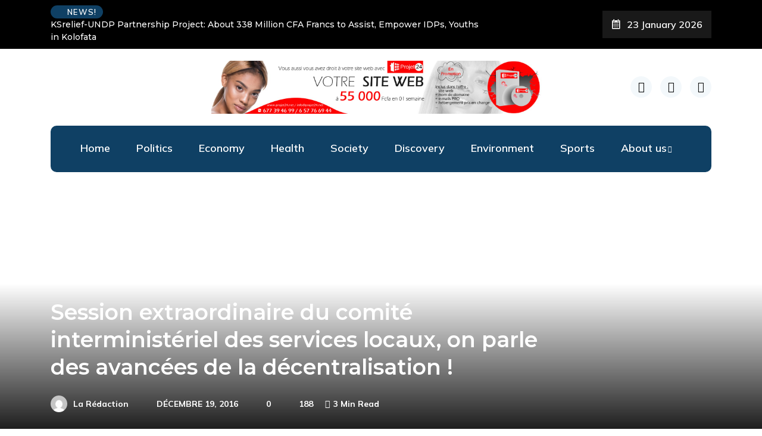

--- FILE ---
content_type: text/html; charset=UTF-8
request_url: https://timesnews2.info/session-extraordinaire-du-comite-interministeriel-des-services-locaux-on-parle-des-avancees-de-la-decentralisation/
body_size: 35528
content:
<!DOCTYPE html>
  <html dir="ltr" lang="fr-FR" prefix="og: https://ogp.me/ns#"> 
    <head>
        <meta charset="UTF-8">
        <meta name="viewport" content="width=device-width, initial-scale=1, maximum-scale=1">
		<title>Session extraordinaire du comité interministériel des services locaux, on parle des avancées de la décentralisation ! - TimesNews2</title>
	<style>img:is([sizes="auto" i], [sizes^="auto," i]) { contain-intrinsic-size: 3000px 1500px }</style>
	
		<!-- All in One SEO 4.7.5.1 - aioseo.com -->
		<meta name="description" content="Le processus de décentralisation connait des énormes avancées selon le Ministre René Emmanuel SADI et les acteurs réunis ce 19 décembre 2016 à Yaoundé. Les différents représentants des départements ministériels et acteurs de la décentralisation se réunissent à Yaoundé, à l’hôtel de ville, après leur dernière session ordinaire datant du 19 Avril 2015 avec essentiellement" />
		<meta name="robots" content="max-image-preview:large" />
		<link rel="canonical" href="https://timesnews2.info/session-extraordinaire-du-comite-interministeriel-des-services-locaux-on-parle-des-avancees-de-la-decentralisation/" />
		<meta name="generator" content="All in One SEO (AIOSEO) 4.7.5.1" />
		<meta property="og:locale" content="fr_FR" />
		<meta property="og:site_name" content="TimesNews2 - Une information objective et non pas partisane au service des internautes" />
		<meta property="og:type" content="article" />
		<meta property="og:title" content="Session extraordinaire du comité interministériel des services locaux, on parle des avancées de la décentralisation ! - TimesNews2" />
		<meta property="og:description" content="Le processus de décentralisation connait des énormes avancées selon le Ministre René Emmanuel SADI et les acteurs réunis ce 19 décembre 2016 à Yaoundé. Les différents représentants des départements ministériels et acteurs de la décentralisation se réunissent à Yaoundé, à l’hôtel de ville, après leur dernière session ordinaire datant du 19 Avril 2015 avec essentiellement" />
		<meta property="og:url" content="https://timesnews2.info/session-extraordinaire-du-comite-interministeriel-des-services-locaux-on-parle-des-avancees-de-la-decentralisation/" />
		<meta property="og:image" content="https://timesnews2.info/wp-content/uploads/2022/05/cropped-TIMESNEWS2-logo.png" />
		<meta property="og:image:secure_url" content="https://timesnews2.info/wp-content/uploads/2022/05/cropped-TIMESNEWS2-logo.png" />
		<meta property="article:published_time" content="2016-12-19T10:19:05+00:00" />
		<meta property="article:modified_time" content="2016-12-19T10:19:05+00:00" />
		<meta name="twitter:card" content="summary_large_image" />
		<meta name="twitter:title" content="Session extraordinaire du comité interministériel des services locaux, on parle des avancées de la décentralisation ! - TimesNews2" />
		<meta name="twitter:description" content="Le processus de décentralisation connait des énormes avancées selon le Ministre René Emmanuel SADI et les acteurs réunis ce 19 décembre 2016 à Yaoundé. Les différents représentants des départements ministériels et acteurs de la décentralisation se réunissent à Yaoundé, à l’hôtel de ville, après leur dernière session ordinaire datant du 19 Avril 2015 avec essentiellement" />
		<meta name="twitter:image" content="https://timesnews2.info/wp-content/uploads/2022/05/cropped-TIMESNEWS2-logo.png" />
		<script type="application/ld+json" class="aioseo-schema">
			{"@context":"https:\/\/schema.org","@graph":[{"@type":"BlogPosting","@id":"https:\/\/timesnews2.info\/session-extraordinaire-du-comite-interministeriel-des-services-locaux-on-parle-des-avancees-de-la-decentralisation\/#blogposting","name":"Session extraordinaire du comit\u00e9 interminist\u00e9riel des services locaux, on parle des avanc\u00e9es de la d\u00e9centralisation ! - TimesNews2","headline":"Session extraordinaire du comit\u00e9 interminist\u00e9riel des services locaux, on parle des avanc\u00e9es de la d\u00e9centralisation !","author":{"@id":"https:\/\/timesnews2.info\/author\/ndedisibout\/#author"},"publisher":{"@id":"https:\/\/timesnews2.info\/#organization"},"image":{"@type":"ImageObject","url":"https:\/\/timesnews2.info\/wp-content\/uploads\/2016\/12\/DSCI0423.jpg","width":640,"height":317},"datePublished":"2016-12-19T10:19:05+00:00","dateModified":"2016-12-19T10:19:05+00:00","inLanguage":"fr-FR","mainEntityOfPage":{"@id":"https:\/\/timesnews2.info\/session-extraordinaire-du-comite-interministeriel-des-services-locaux-on-parle-des-avancees-de-la-decentralisation\/#webpage"},"isPartOf":{"@id":"https:\/\/timesnews2.info\/session-extraordinaire-du-comite-interministeriel-des-services-locaux-on-parle-des-avancees-de-la-decentralisation\/#webpage"},"articleSection":"Politics, politique"},{"@type":"BreadcrumbList","@id":"https:\/\/timesnews2.info\/session-extraordinaire-du-comite-interministeriel-des-services-locaux-on-parle-des-avancees-de-la-decentralisation\/#breadcrumblist","itemListElement":[{"@type":"ListItem","@id":"https:\/\/timesnews2.info\/#listItem","position":1,"name":"Domicile","item":"https:\/\/timesnews2.info\/","nextItem":"https:\/\/timesnews2.info\/session-extraordinaire-du-comite-interministeriel-des-services-locaux-on-parle-des-avancees-de-la-decentralisation\/#listItem"},{"@type":"ListItem","@id":"https:\/\/timesnews2.info\/session-extraordinaire-du-comite-interministeriel-des-services-locaux-on-parle-des-avancees-de-la-decentralisation\/#listItem","position":2,"name":"Session extraordinaire du comit\u00e9 interminist\u00e9riel des services locaux, on parle des avanc\u00e9es de la d\u00e9centralisation !","previousItem":"https:\/\/timesnews2.info\/#listItem"}]},{"@type":"Organization","@id":"https:\/\/timesnews2.info\/#organization","name":"TimesNews2","description":"Une information objective et non pas partisane au service des internautes","url":"https:\/\/timesnews2.info\/","logo":{"@type":"ImageObject","url":"https:\/\/timesnews2.info\/wp-content\/uploads\/2022\/05\/cropped-TIMESNEWS2-logo.png","@id":"https:\/\/timesnews2.info\/session-extraordinaire-du-comite-interministeriel-des-services-locaux-on-parle-des-avancees-de-la-decentralisation\/#organizationLogo","width":526,"height":372},"image":{"@id":"https:\/\/timesnews2.info\/session-extraordinaire-du-comite-interministeriel-des-services-locaux-on-parle-des-avancees-de-la-decentralisation\/#organizationLogo"}},{"@type":"Person","@id":"https:\/\/timesnews2.info\/author\/ndedisibout\/#author","url":"https:\/\/timesnews2.info\/author\/ndedisibout\/","name":"La R\u00e9daction","image":{"@type":"ImageObject","@id":"https:\/\/timesnews2.info\/session-extraordinaire-du-comite-interministeriel-des-services-locaux-on-parle-des-avancees-de-la-decentralisation\/#authorImage","url":"https:\/\/secure.gravatar.com\/avatar\/dc5e37ad6daa587f2be9c1b04f33a5f3?s=96&d=mm&r=g","width":96,"height":96,"caption":"La R\u00e9daction"}},{"@type":"WebPage","@id":"https:\/\/timesnews2.info\/session-extraordinaire-du-comite-interministeriel-des-services-locaux-on-parle-des-avancees-de-la-decentralisation\/#webpage","url":"https:\/\/timesnews2.info\/session-extraordinaire-du-comite-interministeriel-des-services-locaux-on-parle-des-avancees-de-la-decentralisation\/","name":"Session extraordinaire du comit\u00e9 interminist\u00e9riel des services locaux, on parle des avanc\u00e9es de la d\u00e9centralisation ! - TimesNews2","description":"Le processus de d\u00e9centralisation connait des \u00e9normes avanc\u00e9es selon le Ministre Ren\u00e9 Emmanuel SADI et les acteurs r\u00e9unis ce 19 d\u00e9cembre 2016 \u00e0 Yaound\u00e9. Les diff\u00e9rents repr\u00e9sentants des d\u00e9partements minist\u00e9riels et acteurs de la d\u00e9centralisation se r\u00e9unissent \u00e0 Yaound\u00e9, \u00e0 l\u2019h\u00f4tel de ville, apr\u00e8s leur derni\u00e8re session ordinaire datant du 19 Avril 2015 avec essentiellement","inLanguage":"fr-FR","isPartOf":{"@id":"https:\/\/timesnews2.info\/#website"},"breadcrumb":{"@id":"https:\/\/timesnews2.info\/session-extraordinaire-du-comite-interministeriel-des-services-locaux-on-parle-des-avancees-de-la-decentralisation\/#breadcrumblist"},"author":{"@id":"https:\/\/timesnews2.info\/author\/ndedisibout\/#author"},"creator":{"@id":"https:\/\/timesnews2.info\/author\/ndedisibout\/#author"},"image":{"@type":"ImageObject","url":"https:\/\/timesnews2.info\/wp-content\/uploads\/2016\/12\/DSCI0423.jpg","@id":"https:\/\/timesnews2.info\/session-extraordinaire-du-comite-interministeriel-des-services-locaux-on-parle-des-avancees-de-la-decentralisation\/#mainImage","width":640,"height":317},"primaryImageOfPage":{"@id":"https:\/\/timesnews2.info\/session-extraordinaire-du-comite-interministeriel-des-services-locaux-on-parle-des-avancees-de-la-decentralisation\/#mainImage"},"datePublished":"2016-12-19T10:19:05+00:00","dateModified":"2016-12-19T10:19:05+00:00"},{"@type":"WebSite","@id":"https:\/\/timesnews2.info\/#website","url":"https:\/\/timesnews2.info\/","name":"TimesNews2","description":"Une information objective et non pas partisane au service des internautes","inLanguage":"fr-FR","publisher":{"@id":"https:\/\/timesnews2.info\/#organization"}}]}
		</script>
		<!-- All in One SEO -->

<link rel='dns-prefetch' href='//static.addtoany.com' />
<link rel='dns-prefetch' href='//fonts.googleapis.com' />
<link rel="alternate" type="application/rss+xml" title="TimesNews2 &raquo; Flux" href="https://timesnews2.info/feed/" />
<link rel="alternate" type="application/rss+xml" title="TimesNews2 &raquo; Flux des commentaires" href="https://timesnews2.info/comments/feed/" />
<link rel="alternate" type="application/rss+xml" title="TimesNews2 &raquo; Session extraordinaire du comité interministériel des services locaux, on parle des avancées de la décentralisation ! Flux des commentaires" href="https://timesnews2.info/session-extraordinaire-du-comite-interministeriel-des-services-locaux-on-parle-des-avancees-de-la-decentralisation/feed/" />
		<!-- This site uses the Google Analytics by MonsterInsights plugin v9.11.1 - Using Analytics tracking - https://www.monsterinsights.com/ -->
		<!-- Remarque : MonsterInsights n’est actuellement pas configuré sur ce site. Le propriétaire doit authentifier son compte Google Analytics dans les réglages de MonsterInsights.  -->
					<!-- No tracking code set -->
				<!-- / Google Analytics by MonsterInsights -->
		<script type="text/javascript">
/* <![CDATA[ */
window._wpemojiSettings = {"baseUrl":"https:\/\/s.w.org\/images\/core\/emoji\/15.0.3\/72x72\/","ext":".png","svgUrl":"https:\/\/s.w.org\/images\/core\/emoji\/15.0.3\/svg\/","svgExt":".svg","source":{"concatemoji":"https:\/\/timesnews2.info\/wp-includes\/js\/wp-emoji-release.min.js?ver=6.7.4"}};
/*! This file is auto-generated */
!function(i,n){var o,s,e;function c(e){try{var t={supportTests:e,timestamp:(new Date).valueOf()};sessionStorage.setItem(o,JSON.stringify(t))}catch(e){}}function p(e,t,n){e.clearRect(0,0,e.canvas.width,e.canvas.height),e.fillText(t,0,0);var t=new Uint32Array(e.getImageData(0,0,e.canvas.width,e.canvas.height).data),r=(e.clearRect(0,0,e.canvas.width,e.canvas.height),e.fillText(n,0,0),new Uint32Array(e.getImageData(0,0,e.canvas.width,e.canvas.height).data));return t.every(function(e,t){return e===r[t]})}function u(e,t,n){switch(t){case"flag":return n(e,"\ud83c\udff3\ufe0f\u200d\u26a7\ufe0f","\ud83c\udff3\ufe0f\u200b\u26a7\ufe0f")?!1:!n(e,"\ud83c\uddfa\ud83c\uddf3","\ud83c\uddfa\u200b\ud83c\uddf3")&&!n(e,"\ud83c\udff4\udb40\udc67\udb40\udc62\udb40\udc65\udb40\udc6e\udb40\udc67\udb40\udc7f","\ud83c\udff4\u200b\udb40\udc67\u200b\udb40\udc62\u200b\udb40\udc65\u200b\udb40\udc6e\u200b\udb40\udc67\u200b\udb40\udc7f");case"emoji":return!n(e,"\ud83d\udc26\u200d\u2b1b","\ud83d\udc26\u200b\u2b1b")}return!1}function f(e,t,n){var r="undefined"!=typeof WorkerGlobalScope&&self instanceof WorkerGlobalScope?new OffscreenCanvas(300,150):i.createElement("canvas"),a=r.getContext("2d",{willReadFrequently:!0}),o=(a.textBaseline="top",a.font="600 32px Arial",{});return e.forEach(function(e){o[e]=t(a,e,n)}),o}function t(e){var t=i.createElement("script");t.src=e,t.defer=!0,i.head.appendChild(t)}"undefined"!=typeof Promise&&(o="wpEmojiSettingsSupports",s=["flag","emoji"],n.supports={everything:!0,everythingExceptFlag:!0},e=new Promise(function(e){i.addEventListener("DOMContentLoaded",e,{once:!0})}),new Promise(function(t){var n=function(){try{var e=JSON.parse(sessionStorage.getItem(o));if("object"==typeof e&&"number"==typeof e.timestamp&&(new Date).valueOf()<e.timestamp+604800&&"object"==typeof e.supportTests)return e.supportTests}catch(e){}return null}();if(!n){if("undefined"!=typeof Worker&&"undefined"!=typeof OffscreenCanvas&&"undefined"!=typeof URL&&URL.createObjectURL&&"undefined"!=typeof Blob)try{var e="postMessage("+f.toString()+"("+[JSON.stringify(s),u.toString(),p.toString()].join(",")+"));",r=new Blob([e],{type:"text/javascript"}),a=new Worker(URL.createObjectURL(r),{name:"wpTestEmojiSupports"});return void(a.onmessage=function(e){c(n=e.data),a.terminate(),t(n)})}catch(e){}c(n=f(s,u,p))}t(n)}).then(function(e){for(var t in e)n.supports[t]=e[t],n.supports.everything=n.supports.everything&&n.supports[t],"flag"!==t&&(n.supports.everythingExceptFlag=n.supports.everythingExceptFlag&&n.supports[t]);n.supports.everythingExceptFlag=n.supports.everythingExceptFlag&&!n.supports.flag,n.DOMReady=!1,n.readyCallback=function(){n.DOMReady=!0}}).then(function(){return e}).then(function(){var e;n.supports.everything||(n.readyCallback(),(e=n.source||{}).concatemoji?t(e.concatemoji):e.wpemoji&&e.twemoji&&(t(e.twemoji),t(e.wpemoji)))}))}((window,document),window._wpemojiSettings);
/* ]]> */
</script>
<link rel='stylesheet' id='sbi_styles-css' href='https://timesnews2.info/wp-content/plugins/instagram-feed/css/sbi-styles.min.css?ver=6.6.1' type='text/css' media='all' />
<link rel='stylesheet' id='hfe-widgets-style-css' href='https://timesnews2.info/wp-content/plugins/header-footer-elementor/inc/widgets-css/frontend.css?ver=1.6.47' type='text/css' media='all' />
<link rel='stylesheet' id='premium-addons-css' href='https://timesnews2.info/wp-content/plugins/premium-addons-for-elementor/assets/frontend/min-css/premium-addons.min.css?ver=4.10.65' type='text/css' media='all' />
<link rel='stylesheet' id='jkit-elements-main-css' href='https://timesnews2.info/wp-content/plugins/jeg-elementor-kit/assets/css/elements/main.css?ver=2.6.10' type='text/css' media='all' />
<style id='wp-emoji-styles-inline-css' type='text/css'>

	img.wp-smiley, img.emoji {
		display: inline !important;
		border: none !important;
		box-shadow: none !important;
		height: 1em !important;
		width: 1em !important;
		margin: 0 0.07em !important;
		vertical-align: -0.1em !important;
		background: none !important;
		padding: 0 !important;
	}
</style>
<link rel='stylesheet' id='wp-block-library-css' href='https://timesnews2.info/wp-includes/css/dist/block-library/style.min.css?ver=6.7.4' type='text/css' media='all' />
<style id='wp-block-library-theme-inline-css' type='text/css'>
.wp-block-audio :where(figcaption){color:#555;font-size:13px;text-align:center}.is-dark-theme .wp-block-audio :where(figcaption){color:#ffffffa6}.wp-block-audio{margin:0 0 1em}.wp-block-code{border:1px solid #ccc;border-radius:4px;font-family:Menlo,Consolas,monaco,monospace;padding:.8em 1em}.wp-block-embed :where(figcaption){color:#555;font-size:13px;text-align:center}.is-dark-theme .wp-block-embed :where(figcaption){color:#ffffffa6}.wp-block-embed{margin:0 0 1em}.blocks-gallery-caption{color:#555;font-size:13px;text-align:center}.is-dark-theme .blocks-gallery-caption{color:#ffffffa6}:root :where(.wp-block-image figcaption){color:#555;font-size:13px;text-align:center}.is-dark-theme :root :where(.wp-block-image figcaption){color:#ffffffa6}.wp-block-image{margin:0 0 1em}.wp-block-pullquote{border-bottom:4px solid;border-top:4px solid;color:currentColor;margin-bottom:1.75em}.wp-block-pullquote cite,.wp-block-pullquote footer,.wp-block-pullquote__citation{color:currentColor;font-size:.8125em;font-style:normal;text-transform:uppercase}.wp-block-quote{border-left:.25em solid;margin:0 0 1.75em;padding-left:1em}.wp-block-quote cite,.wp-block-quote footer{color:currentColor;font-size:.8125em;font-style:normal;position:relative}.wp-block-quote:where(.has-text-align-right){border-left:none;border-right:.25em solid;padding-left:0;padding-right:1em}.wp-block-quote:where(.has-text-align-center){border:none;padding-left:0}.wp-block-quote.is-large,.wp-block-quote.is-style-large,.wp-block-quote:where(.is-style-plain){border:none}.wp-block-search .wp-block-search__label{font-weight:700}.wp-block-search__button{border:1px solid #ccc;padding:.375em .625em}:where(.wp-block-group.has-background){padding:1.25em 2.375em}.wp-block-separator.has-css-opacity{opacity:.4}.wp-block-separator{border:none;border-bottom:2px solid;margin-left:auto;margin-right:auto}.wp-block-separator.has-alpha-channel-opacity{opacity:1}.wp-block-separator:not(.is-style-wide):not(.is-style-dots){width:100px}.wp-block-separator.has-background:not(.is-style-dots){border-bottom:none;height:1px}.wp-block-separator.has-background:not(.is-style-wide):not(.is-style-dots){height:2px}.wp-block-table{margin:0 0 1em}.wp-block-table td,.wp-block-table th{word-break:normal}.wp-block-table :where(figcaption){color:#555;font-size:13px;text-align:center}.is-dark-theme .wp-block-table :where(figcaption){color:#ffffffa6}.wp-block-video :where(figcaption){color:#555;font-size:13px;text-align:center}.is-dark-theme .wp-block-video :where(figcaption){color:#ffffffa6}.wp-block-video{margin:0 0 1em}:root :where(.wp-block-template-part.has-background){margin-bottom:0;margin-top:0;padding:1.25em 2.375em}
</style>
<style id='classic-theme-styles-inline-css' type='text/css'>
/*! This file is auto-generated */
.wp-block-button__link{color:#fff;background-color:#32373c;border-radius:9999px;box-shadow:none;text-decoration:none;padding:calc(.667em + 2px) calc(1.333em + 2px);font-size:1.125em}.wp-block-file__button{background:#32373c;color:#fff;text-decoration:none}
</style>
<style id='global-styles-inline-css' type='text/css'>
:root{--wp--preset--aspect-ratio--square: 1;--wp--preset--aspect-ratio--4-3: 4/3;--wp--preset--aspect-ratio--3-4: 3/4;--wp--preset--aspect-ratio--3-2: 3/2;--wp--preset--aspect-ratio--2-3: 2/3;--wp--preset--aspect-ratio--16-9: 16/9;--wp--preset--aspect-ratio--9-16: 9/16;--wp--preset--color--black: #000000;--wp--preset--color--cyan-bluish-gray: #abb8c3;--wp--preset--color--white: #ffffff;--wp--preset--color--pale-pink: #f78da7;--wp--preset--color--vivid-red: #cf2e2e;--wp--preset--color--luminous-vivid-orange: #ff6900;--wp--preset--color--luminous-vivid-amber: #fcb900;--wp--preset--color--light-green-cyan: #7bdcb5;--wp--preset--color--vivid-green-cyan: #00d084;--wp--preset--color--pale-cyan-blue: #8ed1fc;--wp--preset--color--vivid-cyan-blue: #0693e3;--wp--preset--color--vivid-purple: #9b51e0;--wp--preset--gradient--vivid-cyan-blue-to-vivid-purple: linear-gradient(135deg,rgba(6,147,227,1) 0%,rgb(155,81,224) 100%);--wp--preset--gradient--light-green-cyan-to-vivid-green-cyan: linear-gradient(135deg,rgb(122,220,180) 0%,rgb(0,208,130) 100%);--wp--preset--gradient--luminous-vivid-amber-to-luminous-vivid-orange: linear-gradient(135deg,rgba(252,185,0,1) 0%,rgba(255,105,0,1) 100%);--wp--preset--gradient--luminous-vivid-orange-to-vivid-red: linear-gradient(135deg,rgba(255,105,0,1) 0%,rgb(207,46,46) 100%);--wp--preset--gradient--very-light-gray-to-cyan-bluish-gray: linear-gradient(135deg,rgb(238,238,238) 0%,rgb(169,184,195) 100%);--wp--preset--gradient--cool-to-warm-spectrum: linear-gradient(135deg,rgb(74,234,220) 0%,rgb(151,120,209) 20%,rgb(207,42,186) 40%,rgb(238,44,130) 60%,rgb(251,105,98) 80%,rgb(254,248,76) 100%);--wp--preset--gradient--blush-light-purple: linear-gradient(135deg,rgb(255,206,236) 0%,rgb(152,150,240) 100%);--wp--preset--gradient--blush-bordeaux: linear-gradient(135deg,rgb(254,205,165) 0%,rgb(254,45,45) 50%,rgb(107,0,62) 100%);--wp--preset--gradient--luminous-dusk: linear-gradient(135deg,rgb(255,203,112) 0%,rgb(199,81,192) 50%,rgb(65,88,208) 100%);--wp--preset--gradient--pale-ocean: linear-gradient(135deg,rgb(255,245,203) 0%,rgb(182,227,212) 50%,rgb(51,167,181) 100%);--wp--preset--gradient--electric-grass: linear-gradient(135deg,rgb(202,248,128) 0%,rgb(113,206,126) 100%);--wp--preset--gradient--midnight: linear-gradient(135deg,rgb(2,3,129) 0%,rgb(40,116,252) 100%);--wp--preset--font-size--small: 13px;--wp--preset--font-size--medium: 20px;--wp--preset--font-size--large: 36px;--wp--preset--font-size--x-large: 42px;--wp--preset--font-family--inter: "Inter", sans-serif;--wp--preset--font-family--cardo: Cardo;--wp--preset--spacing--20: 0.44rem;--wp--preset--spacing--30: 0.67rem;--wp--preset--spacing--40: 1rem;--wp--preset--spacing--50: 1.5rem;--wp--preset--spacing--60: 2.25rem;--wp--preset--spacing--70: 3.38rem;--wp--preset--spacing--80: 5.06rem;--wp--preset--shadow--natural: 6px 6px 9px rgba(0, 0, 0, 0.2);--wp--preset--shadow--deep: 12px 12px 50px rgba(0, 0, 0, 0.4);--wp--preset--shadow--sharp: 6px 6px 0px rgba(0, 0, 0, 0.2);--wp--preset--shadow--outlined: 6px 6px 0px -3px rgba(255, 255, 255, 1), 6px 6px rgba(0, 0, 0, 1);--wp--preset--shadow--crisp: 6px 6px 0px rgba(0, 0, 0, 1);}:where(.is-layout-flex){gap: 0.5em;}:where(.is-layout-grid){gap: 0.5em;}body .is-layout-flex{display: flex;}.is-layout-flex{flex-wrap: wrap;align-items: center;}.is-layout-flex > :is(*, div){margin: 0;}body .is-layout-grid{display: grid;}.is-layout-grid > :is(*, div){margin: 0;}:where(.wp-block-columns.is-layout-flex){gap: 2em;}:where(.wp-block-columns.is-layout-grid){gap: 2em;}:where(.wp-block-post-template.is-layout-flex){gap: 1.25em;}:where(.wp-block-post-template.is-layout-grid){gap: 1.25em;}.has-black-color{color: var(--wp--preset--color--black) !important;}.has-cyan-bluish-gray-color{color: var(--wp--preset--color--cyan-bluish-gray) !important;}.has-white-color{color: var(--wp--preset--color--white) !important;}.has-pale-pink-color{color: var(--wp--preset--color--pale-pink) !important;}.has-vivid-red-color{color: var(--wp--preset--color--vivid-red) !important;}.has-luminous-vivid-orange-color{color: var(--wp--preset--color--luminous-vivid-orange) !important;}.has-luminous-vivid-amber-color{color: var(--wp--preset--color--luminous-vivid-amber) !important;}.has-light-green-cyan-color{color: var(--wp--preset--color--light-green-cyan) !important;}.has-vivid-green-cyan-color{color: var(--wp--preset--color--vivid-green-cyan) !important;}.has-pale-cyan-blue-color{color: var(--wp--preset--color--pale-cyan-blue) !important;}.has-vivid-cyan-blue-color{color: var(--wp--preset--color--vivid-cyan-blue) !important;}.has-vivid-purple-color{color: var(--wp--preset--color--vivid-purple) !important;}.has-black-background-color{background-color: var(--wp--preset--color--black) !important;}.has-cyan-bluish-gray-background-color{background-color: var(--wp--preset--color--cyan-bluish-gray) !important;}.has-white-background-color{background-color: var(--wp--preset--color--white) !important;}.has-pale-pink-background-color{background-color: var(--wp--preset--color--pale-pink) !important;}.has-vivid-red-background-color{background-color: var(--wp--preset--color--vivid-red) !important;}.has-luminous-vivid-orange-background-color{background-color: var(--wp--preset--color--luminous-vivid-orange) !important;}.has-luminous-vivid-amber-background-color{background-color: var(--wp--preset--color--luminous-vivid-amber) !important;}.has-light-green-cyan-background-color{background-color: var(--wp--preset--color--light-green-cyan) !important;}.has-vivid-green-cyan-background-color{background-color: var(--wp--preset--color--vivid-green-cyan) !important;}.has-pale-cyan-blue-background-color{background-color: var(--wp--preset--color--pale-cyan-blue) !important;}.has-vivid-cyan-blue-background-color{background-color: var(--wp--preset--color--vivid-cyan-blue) !important;}.has-vivid-purple-background-color{background-color: var(--wp--preset--color--vivid-purple) !important;}.has-black-border-color{border-color: var(--wp--preset--color--black) !important;}.has-cyan-bluish-gray-border-color{border-color: var(--wp--preset--color--cyan-bluish-gray) !important;}.has-white-border-color{border-color: var(--wp--preset--color--white) !important;}.has-pale-pink-border-color{border-color: var(--wp--preset--color--pale-pink) !important;}.has-vivid-red-border-color{border-color: var(--wp--preset--color--vivid-red) !important;}.has-luminous-vivid-orange-border-color{border-color: var(--wp--preset--color--luminous-vivid-orange) !important;}.has-luminous-vivid-amber-border-color{border-color: var(--wp--preset--color--luminous-vivid-amber) !important;}.has-light-green-cyan-border-color{border-color: var(--wp--preset--color--light-green-cyan) !important;}.has-vivid-green-cyan-border-color{border-color: var(--wp--preset--color--vivid-green-cyan) !important;}.has-pale-cyan-blue-border-color{border-color: var(--wp--preset--color--pale-cyan-blue) !important;}.has-vivid-cyan-blue-border-color{border-color: var(--wp--preset--color--vivid-cyan-blue) !important;}.has-vivid-purple-border-color{border-color: var(--wp--preset--color--vivid-purple) !important;}.has-vivid-cyan-blue-to-vivid-purple-gradient-background{background: var(--wp--preset--gradient--vivid-cyan-blue-to-vivid-purple) !important;}.has-light-green-cyan-to-vivid-green-cyan-gradient-background{background: var(--wp--preset--gradient--light-green-cyan-to-vivid-green-cyan) !important;}.has-luminous-vivid-amber-to-luminous-vivid-orange-gradient-background{background: var(--wp--preset--gradient--luminous-vivid-amber-to-luminous-vivid-orange) !important;}.has-luminous-vivid-orange-to-vivid-red-gradient-background{background: var(--wp--preset--gradient--luminous-vivid-orange-to-vivid-red) !important;}.has-very-light-gray-to-cyan-bluish-gray-gradient-background{background: var(--wp--preset--gradient--very-light-gray-to-cyan-bluish-gray) !important;}.has-cool-to-warm-spectrum-gradient-background{background: var(--wp--preset--gradient--cool-to-warm-spectrum) !important;}.has-blush-light-purple-gradient-background{background: var(--wp--preset--gradient--blush-light-purple) !important;}.has-blush-bordeaux-gradient-background{background: var(--wp--preset--gradient--blush-bordeaux) !important;}.has-luminous-dusk-gradient-background{background: var(--wp--preset--gradient--luminous-dusk) !important;}.has-pale-ocean-gradient-background{background: var(--wp--preset--gradient--pale-ocean) !important;}.has-electric-grass-gradient-background{background: var(--wp--preset--gradient--electric-grass) !important;}.has-midnight-gradient-background{background: var(--wp--preset--gradient--midnight) !important;}.has-small-font-size{font-size: var(--wp--preset--font-size--small) !important;}.has-medium-font-size{font-size: var(--wp--preset--font-size--medium) !important;}.has-large-font-size{font-size: var(--wp--preset--font-size--large) !important;}.has-x-large-font-size{font-size: var(--wp--preset--font-size--x-large) !important;}
:where(.wp-block-post-template.is-layout-flex){gap: 1.25em;}:where(.wp-block-post-template.is-layout-grid){gap: 1.25em;}
:where(.wp-block-columns.is-layout-flex){gap: 2em;}:where(.wp-block-columns.is-layout-grid){gap: 2em;}
:root :where(.wp-block-pullquote){font-size: 1.5em;line-height: 1.6;}
</style>
<link rel='stylesheet' id='wpos-slick-style-css' href='https://timesnews2.info/wp-content/plugins/blog-designer-for-post-and-widget-pro/assets/css/slick.css?ver=1.2.5' type='text/css' media='all' />
<link rel='stylesheet' id='wpspw-pro-public-style-css' href='https://timesnews2.info/wp-content/plugins/blog-designer-for-post-and-widget-pro/assets/css/wpspw-pro-public.css?ver=1.2.5' type='text/css' media='all' />
<link rel='stylesheet' id='contact-form-7-css' href='https://timesnews2.info/wp-content/plugins/contact-form-7/includes/css/styles.css?ver=6.0.1' type='text/css' media='all' />
<link rel='stylesheet' id='fvp-frontend-css' href='https://timesnews2.info/wp-content/plugins/featured-video-plus/styles/frontend.css?ver=2.3.3' type='text/css' media='all' />
<link rel='stylesheet' id='sklc-addon-anim-css-css' href='https://timesnews2.info/wp-content/plugins/lc-addon-animations/css/animations.css?ver=1.0' type='text/css' media='all' />
<link rel='stylesheet' id='dslc-fontawesome-css' href='https://timesnews2.info/wp-content/plugins/live-composer-page-builder/css/font-awesome.css?ver=1.5.50' type='text/css' media='all' />
<link rel='stylesheet' id='dslc-plugins-css-css' href='https://timesnews2.info/wp-content/plugins/live-composer-page-builder/css/dist/frontend.plugins.min.css?ver=1.5.50' type='text/css' media='all' />
<link rel='stylesheet' id='dslc-frontend-css-css' href='https://timesnews2.info/wp-content/plugins/live-composer-page-builder/css/dist/frontend.min.css?ver=1.5.50' type='text/css' media='all' />
<link rel='stylesheet' id='pfai-fa-style-css' href='https://timesnews2.info/wp-content/plugins/perfect-font-awesome-integration/fontawesome/css/all.css?ver=6.7.4' type='text/css' media='all' />
<link rel='stylesheet' id='woocommerce-layout-css' href='https://timesnews2.info/wp-content/plugins/woocommerce/assets/css/woocommerce-layout.css?ver=9.4.4' type='text/css' media='all' />
<link rel='stylesheet' id='woocommerce-smallscreen-css' href='https://timesnews2.info/wp-content/plugins/woocommerce/assets/css/woocommerce-smallscreen.css?ver=9.4.4' type='text/css' media='only screen and (max-width: 768px)' />
<link rel='stylesheet' id='woocommerce-general-css' href='https://timesnews2.info/wp-content/plugins/woocommerce/assets/css/woocommerce.css?ver=9.4.4' type='text/css' media='all' />
<style id='woocommerce-inline-inline-css' type='text/css'>
.woocommerce form .form-row .required { visibility: visible; }
</style>
<link rel='stylesheet' id='wprpsp-public-style-css' href='https://timesnews2.info/wp-content/plugins/wp-responsive-recent-post-slider-pro/assets/css/wprpsp-public.css?ver=1.3.6' type='text/css' media='all' />
<link rel='stylesheet' id='hfe-style-css' href='https://timesnews2.info/wp-content/plugins/header-footer-elementor/assets/css/header-footer-elementor.css?ver=1.6.47' type='text/css' media='all' />
<link rel='stylesheet' id='elementor-frontend-css' href='https://timesnews2.info/wp-content/plugins/elementor/assets/css/frontend.min.css?ver=3.25.10' type='text/css' media='all' />
<link rel='stylesheet' id='swiper-css' href='https://timesnews2.info/wp-content/plugins/elementor/assets/lib/swiper/v8/css/swiper.min.css?ver=8.4.5' type='text/css' media='all' />
<link rel='stylesheet' id='e-swiper-css' href='https://timesnews2.info/wp-content/plugins/elementor/assets/css/conditionals/e-swiper.min.css?ver=3.25.10' type='text/css' media='all' />
<link rel='stylesheet' id='elementor-post-6417-css' href='https://timesnews2.info/wp-content/uploads/elementor/css/post-6417.css?ver=1768501275' type='text/css' media='all' />
<link rel='stylesheet' id='sbistyles-css' href='https://timesnews2.info/wp-content/plugins/instagram-feed/css/sbi-styles.min.css?ver=6.6.1' type='text/css' media='all' />
<link rel='stylesheet' id='ennlil-fonts-css' href='https://fonts.googleapis.com/css?family=Montserrat%3A100%2C100i%2C200%2C200i%2C300%2C300i%2C400%2C400i%2C500%2C500i%2C600%2C600i%2C700%2C700i%2C800%2C800i%2C900%2C900i%7CMulish%3A200%2C200i%2C300%2C300i%2C400%2C400i%2C500%2C500i%2C600%2C600i%2C700%2C700i%2C800%2C800i%2C900%2C900i&#038;subset=latin' type='text/css' media='all' />
<link rel='stylesheet' id='theme-font-awesome-css' href='https://timesnews2.info/wp-content/themes/ennlil/assets/css/font-awesome.css?ver=6.7.4' type='text/css' media='all' />
<link rel='stylesheet' id='icon-font-css' href='https://timesnews2.info/wp-content/themes/ennlil/assets/css/icon-font.css?ver=6.7.4' type='text/css' media='all' />
<link rel='stylesheet' id='animate-css' href='https://timesnews2.info/wp-content/themes/ennlil/assets/css/animate.css?ver=6.7.4' type='text/css' media='all' />
<link rel='stylesheet' id='magnific-popup-css' href='https://timesnews2.info/wp-content/themes/ennlil/assets/css/magnific-popup.css?ver=6.7.4' type='text/css' media='all' />
<link rel='stylesheet' id='owl-carousel-css' href='https://timesnews2.info/wp-content/themes/ennlil/assets/css/owl.carousel.min.css?ver=6.7.4' type='text/css' media='all' />
<link rel='stylesheet' id='owl-theme-css' href='https://timesnews2.info/wp-content/themes/ennlil/assets/css/owl.theme.min.css?ver=6.7.4' type='text/css' media='all' />
<link rel='stylesheet' id='slick-css' href='https://timesnews2.info/wp-content/themes/ennlil/assets/css/slick.css?ver=6.7.4' type='text/css' media='all' />
<link rel='stylesheet' id='slicknav-css' href='https://timesnews2.info/wp-content/themes/ennlil/assets/css/slicknav.css?ver=6.7.4' type='text/css' media='all' />
<link rel='stylesheet' id='flickity-css' href='https://timesnews2.info/wp-content/themes/ennlil/assets/css/flickity.min.css?ver=6.7.4' type='text/css' media='all' />
<link rel='stylesheet' id='bootstrap-css' href='https://timesnews2.info/wp-content/themes/ennlil/assets/css/bootstrap.min.css?ver=4.0' type='text/css' media='all' />
<link rel='stylesheet' id='ennlil-main-css' href='https://timesnews2.info/wp-content/themes/ennlil/assets/css/main.css?ver=6.7.4' type='text/css' media='all' />
<link rel='stylesheet' id='ennlil-responsive-css' href='https://timesnews2.info/wp-content/themes/ennlil/assets/css/responsive.css?ver=6.7.4' type='text/css' media='all' />
<link rel='stylesheet' id='ennlil-style-css' href='https://timesnews2.info/wp-content/themes/ennlil-child/style.css?ver=6.7.4' type='text/css' media='all' />
<link rel='stylesheet' id='ennlil-custom-style-css' href='https://timesnews2.info/wp-content/themes/ennlil/assets/css/custom-style.css?ver=6.7.4' type='text/css' media='all' />
<style id='ennlil-custom-style-inline-css' type='text/css'>
.logo img {max-width: 184px;}body.blog .blog-new-layout .entry-media img {height: 470px;}body {color: #574F63;}.top-header-area {background: #000000;} .theme_header_design__gradient .mainmenu, .site-navigation.sticky {
				background-image: linear-gradient(90deg, #0f4064 0%, #0f4064 100%);
			} .top-header-area.top-bar-three {
				background-image: linear-gradient(90deg, #0f4064 0%, #4D0270 100%);
			} .category-layout-one .blog-post-wrapper a.read_more_Btutton, .category-layout-two .blog-post-wrapper a.read_more_Btutton, .grid-layout-two .blog-post-wrapper a.read_more_Btutton, .swiper_thumb_box_Bg .swiper-slide-thumb-active, .blog-post-comment .comment-respond .comment-form .btn-comments, .main-container .theme-pagination-style ul.page-numbers li span.current, .theme-single-blog-wrapper .theme-post-contentt .entry-details .read_more_Btutton, .custom-form-subscribe {background: #0518c5!important;}.blog-sidebar .widget ul.wpt-tabs li.selected a, .home-blog-tab-right ul.wpt-tabs li.selected a, .news_video_post_section .tab_small_list_video_Item .video_tab_list_samll_Thumbnail i, .theme_blog_nav_Title a:hover, .theme-single-blog-wrapper .theme-post-contentt h2.post-title a:hover {color: #0518c5!important;}.news_tab_Block .nav-tabs .nav-link.active span.tab_menu_Item, .blog-sidebar .tagcloud a:hover, .blog-single .tag-lists a:hover, .tagcloud a:hover, .wp-block-tag-cloud a:hover, .theme_post_list_tab__Inner ul.post_tab_list_Menu li a.active span {border-color: #0518c5!important;}.news-block-style .news-content h4 a, .widget-post-wrap h4.post-title a {
					background-image: linear-gradient(to right, #0518c5 0%, #0518c5 100%)!important;
					
		
				} .theme-single-blog-wrapper .theme-post-contentt .entry-details .read_more_Btutton:hover, .category-layout-one .blog-post-wrapper a.read_more_Btutton:hover, .category-layout-two .blog-post-wrapper a.read_more_Btutton:hover, .grid-layout-two .blog-post-wrapper a.read_more_Btutton:hover, .blog-post-comment .comment-respond .comment-form .btn-comments:hover, .theme-single-blog-wrapper .theme-post-contentt .entry-details .read_more_Btutton:hover {background: #000000!important;} .home-blog-tab-right ul.wpt-tabs li.selected a:before, .blog-sidebar .tagcloud a:hover, .blog-single .tag-lists a:hover, .tagcloud a:hover, .wp-block-tag-cloud a:hover, .theme_author_Socials a:hover {background: #0518c5!important;}.blog-sidebar .widget ul.wpt-tabs li.selected a, .home-blog-tab-right ul.wpt-tabs li.selected a, .news_video_post_section .tab_small_list_video_Item .video_tab_list_samll_Thumbnail i, .theme_blog_nav_Title a:hover {color: #0518c5!important;}.news_tab_Block .nav-tabs .nav-link.active span.tab_menu_Item, .blog-sidebar .tagcloud a:hover, .blog-single .tag-lists a:hover, .tagcloud a:hover, .wp-block-tag-cloud a:hover, .theme_post_list_tab__Inner ul.post_tab_list_Menu li a.active span {border-color: #0518c5!important;}
					.cat-item-3 span.post_count {background-color : #041fce !important;} 
				
					.cat-item-4 span.post_count {background-color : #041fce !important;} 
				
					.cat-item-5 span.post_count {background-color : #041fce !important;} 
				
					.cat-item-6 span.post_count {background-color : #041fce !important;} 
				
					.cat-item-7 span.post_count {background-color : #041fce !important;} 
				
					.cat-item-8 span.post_count {background-color : #041fce !important;} 
				
					.cat-item-10 span.post_count {background-color : #041fce !important;} 
				
					.cat-item-239 span.post_count {background-color : #041fce !important;} 
				
					.cat-item-240 span.post_count {background-color : #041fce !important;} 
				
					.cat-item-505 span.post_count {background-color : #041fce !important;} 
				
</style>
<link rel='stylesheet' id='ennlil-woocommerce-style-css' href='https://timesnews2.info/wp-content/themes/ennlil/assets/css/woocommerce.css?ver=6.7.4' type='text/css' media='all' />
<link rel='stylesheet' id='elementor-icons-ekiticons-css' href='https://timesnews2.info/wp-content/plugins/elementskit-lite/modules/elementskit-icon-pack/assets/css/ekiticons.css?ver=3.3.2' type='text/css' media='all' />
<link rel='stylesheet' id='newsletter-css' href='https://timesnews2.info/wp-content/plugins/newsletter/style.css?ver=8.6.3' type='text/css' media='all' />
<link rel='stylesheet' id='ennlil-child-style-css' href='https://timesnews2.info/wp-content/themes/ennlil-child/style.css' type='text/css' media='all' />
<link rel='stylesheet' id='addtoany-css' href='https://timesnews2.info/wp-content/plugins/add-to-any/addtoany.min.css?ver=1.16' type='text/css' media='all' />
<link rel='stylesheet' id='hfe-icons-list-css' href='https://timesnews2.info/wp-content/plugins/elementor/assets/css/widget-icon-list.min.css?ver=3.24.3' type='text/css' media='all' />
<link rel='stylesheet' id='hfe-social-icons-css' href='https://timesnews2.info/wp-content/plugins/elementor/assets/css/widget-social-icons.min.css?ver=3.24.0' type='text/css' media='all' />
<link rel='stylesheet' id='hfe-social-share-icons-brands-css' href='https://timesnews2.info/wp-content/plugins/elementor/assets/lib/font-awesome/css/brands.css?ver=5.15.3' type='text/css' media='all' />
<link rel='stylesheet' id='hfe-social-share-icons-fontawesome-css' href='https://timesnews2.info/wp-content/plugins/elementor/assets/lib/font-awesome/css/fontawesome.css?ver=5.15.3' type='text/css' media='all' />
<link rel='stylesheet' id='hfe-nav-menu-icons-css' href='https://timesnews2.info/wp-content/plugins/elementor/assets/lib/font-awesome/css/solid.css?ver=5.15.3' type='text/css' media='all' />
<link rel='stylesheet' id='csf-google-web-fonts-css' href='//fonts.googleapis.com/css?family=Mulish:400%7CMontserrat:700&#038;subset=latin-ext&#038;display=swap' type='text/css' media='all' />
<link rel='stylesheet' id='ekit-widget-styles-css' href='https://timesnews2.info/wp-content/plugins/elementskit-lite/widgets/init/assets/css/widget-styles.css?ver=3.3.2' type='text/css' media='all' />
<link rel='stylesheet' id='ekit-responsive-css' href='https://timesnews2.info/wp-content/plugins/elementskit-lite/widgets/init/assets/css/responsive.css?ver=3.3.2' type='text/css' media='all' />
<link rel='stylesheet' id='__EPYT__style-css' href='https://timesnews2.info/wp-content/plugins/youtube-embed-plus/styles/ytprefs.min.css?ver=14.2.1.2' type='text/css' media='all' />
<style id='__EPYT__style-inline-css' type='text/css'>

                .epyt-gallery-thumb {
                        width: 33.333%;
                }
                
</style>
<link rel='stylesheet' id='eael-general-css' href='https://timesnews2.info/wp-content/plugins/essential-addons-for-elementor-lite/assets/front-end/css/view/general.min.css?ver=6.0.10' type='text/css' media='all' />
<link rel='stylesheet' id='wpr-text-animations-css-css' href='https://timesnews2.info/wp-content/plugins/royal-elementor-addons/assets/css/lib/animations/text-animations.min.css?ver=1.7.1004' type='text/css' media='all' />
<link rel='stylesheet' id='wpr-addons-css-css' href='https://timesnews2.info/wp-content/plugins/royal-elementor-addons/assets/css/frontend.min.css?ver=1.7.1004' type='text/css' media='all' />
<link rel='stylesheet' id='font-awesome-5-all-css' href='https://timesnews2.info/wp-content/plugins/elementor/assets/lib/font-awesome/css/all.min.css?ver=4.10.65' type='text/css' media='all' />
<link rel='stylesheet' id='google-fonts-1-css' href='https://fonts.googleapis.com/css?family=Roboto%3A100%2C100italic%2C200%2C200italic%2C300%2C300italic%2C400%2C400italic%2C500%2C500italic%2C600%2C600italic%2C700%2C700italic%2C800%2C800italic%2C900%2C900italic%7CRoboto+Slab%3A100%2C100italic%2C200%2C200italic%2C300%2C300italic%2C400%2C400italic%2C500%2C500italic%2C600%2C600italic%2C700%2C700italic%2C800%2C800italic%2C900%2C900italic&#038;display=swap&#038;ver=6.7.4' type='text/css' media='all' />
<link rel="preconnect" href="https://fonts.gstatic.com/" crossorigin><script type="text/javascript" id="addtoany-core-js-before">
/* <![CDATA[ */
window.a2a_config=window.a2a_config||{};a2a_config.callbacks=[];a2a_config.overlays=[];a2a_config.templates={};a2a_localize = {
	Share: "Partager",
	Save: "Enregistrer",
	Subscribe: "S'abonner",
	Email: "E-mail",
	Bookmark: "Marque-page",
	ShowAll: "Montrer tout",
	ShowLess: "Montrer moins",
	FindServices: "Trouver des service(s)",
	FindAnyServiceToAddTo: "Trouver instantan&eacute;ment des services &agrave; ajouter &agrave;",
	PoweredBy: "Propuls&eacute; par",
	ShareViaEmail: "Partager par e-mail",
	SubscribeViaEmail: "S’abonner par e-mail",
	BookmarkInYourBrowser: "Ajouter un signet dans votre navigateur",
	BookmarkInstructions: "Appuyez sur Ctrl+D ou \u2318+D pour mettre cette page en signet",
	AddToYourFavorites: "Ajouter &agrave; vos favoris",
	SendFromWebOrProgram: "Envoyer depuis n’importe quelle adresse e-mail ou logiciel e-mail",
	EmailProgram: "Programme d’e-mail",
	More: "Plus&#8230;",
	ThanksForSharing: "Merci de partager !",
	ThanksForFollowing: "Merci de nous suivre !"
};
/* ]]> */
</script>
<script type="text/javascript" defer src="https://static.addtoany.com/menu/page.js" id="addtoany-core-js"></script>
<script type="text/javascript" data-cfasync="false" src="https://timesnews2.info/wp-includes/js/jquery/jquery.min.js?ver=3.7.1" id="jquery-core-js"></script>
<script type="text/javascript" data-cfasync="false" src="https://timesnews2.info/wp-includes/js/jquery/jquery-migrate.min.js?ver=3.4.1" id="jquery-migrate-js"></script>
<script type="text/javascript" defer src="https://timesnews2.info/wp-content/plugins/add-to-any/addtoany.min.js?ver=1.1" id="addtoany-jquery-js"></script>
<script type="text/javascript" src="https://timesnews2.info/wp-content/plugins/featured-video-plus/js/jquery.fitvids.min.js?ver=master-2015-08" id="jquery.fitvids-js"></script>
<script type="text/javascript" id="fvp-frontend-js-extra">
/* <![CDATA[ */
var fvpdata = {"ajaxurl":"https:\/\/timesnews2.info\/wp-admin\/admin-ajax.php","nonce":"550cda68c1","fitvids":"1","dynamic":"","overlay":"","opacity":"0.75","color":"b","width":"640"};
/* ]]> */
</script>
<script type="text/javascript" src="https://timesnews2.info/wp-content/plugins/featured-video-plus/js/frontend.min.js?ver=2.3.3" id="fvp-frontend-js"></script>
<script type="text/javascript" src="https://timesnews2.info/wp-content/plugins/live-composer-page-builder/js/dist/client_plugins.min.js?ver=1.5.50" id="dslc-plugins-js-js"></script>
<script type="text/javascript" src="https://timesnews2.info/wp-content/plugins/woocommerce/assets/js/jquery-blockui/jquery.blockUI.min.js?ver=2.7.0-wc.9.4.4" id="jquery-blockui-js" defer="defer" data-wp-strategy="defer"></script>
<script type="text/javascript" id="wc-add-to-cart-js-extra">
/* <![CDATA[ */
var wc_add_to_cart_params = {"ajax_url":"\/wp-admin\/admin-ajax.php","wc_ajax_url":"\/?wc-ajax=%%endpoint%%","i18n_view_cart":"Voir le panier","cart_url":"https:\/\/timesnews2.info","is_cart":"","cart_redirect_after_add":"no"};
/* ]]> */
</script>
<script type="text/javascript" src="https://timesnews2.info/wp-content/plugins/woocommerce/assets/js/frontend/add-to-cart.min.js?ver=9.4.4" id="wc-add-to-cart-js" defer="defer" data-wp-strategy="defer"></script>
<script type="text/javascript" src="https://timesnews2.info/wp-content/plugins/woocommerce/assets/js/js-cookie/js.cookie.min.js?ver=2.1.4-wc.9.4.4" id="js-cookie-js" defer="defer" data-wp-strategy="defer"></script>
<script type="text/javascript" id="woocommerce-js-extra">
/* <![CDATA[ */
var woocommerce_params = {"ajax_url":"\/wp-admin\/admin-ajax.php","wc_ajax_url":"\/?wc-ajax=%%endpoint%%"};
/* ]]> */
</script>
<script type="text/javascript" src="https://timesnews2.info/wp-content/plugins/woocommerce/assets/js/frontend/woocommerce.min.js?ver=9.4.4" id="woocommerce-js" defer="defer" data-wp-strategy="defer"></script>
<script type="text/javascript" id="__ytprefs__-js-extra">
/* <![CDATA[ */
var _EPYT_ = {"ajaxurl":"https:\/\/timesnews2.info\/wp-admin\/admin-ajax.php","security":"6bd73d3052","gallery_scrolloffset":"20","eppathtoscripts":"https:\/\/timesnews2.info\/wp-content\/plugins\/youtube-embed-plus\/scripts\/","eppath":"https:\/\/timesnews2.info\/wp-content\/plugins\/youtube-embed-plus\/","epresponsiveselector":"[\"iframe.__youtube_prefs__\",\"iframe[src*='youtube.com']\",\"iframe[src*='youtube-nocookie.com']\",\"iframe[data-ep-src*='youtube.com']\",\"iframe[data-ep-src*='youtube-nocookie.com']\",\"iframe[data-ep-gallerysrc*='youtube.com']\"]","epdovol":"1","version":"14.2.1.2","evselector":"iframe.__youtube_prefs__[src], iframe[src*=\"youtube.com\/embed\/\"], iframe[src*=\"youtube-nocookie.com\/embed\/\"]","ajax_compat":"","maxres_facade":"eager","ytapi_load":"light","pause_others":"","stopMobileBuffer":"1","facade_mode":"","not_live_on_channel":"","vi_active":"","vi_js_posttypes":[]};
/* ]]> */
</script>
<script type="text/javascript" src="https://timesnews2.info/wp-content/plugins/youtube-embed-plus/scripts/ytprefs.min.js?ver=14.2.1.2" id="__ytprefs__-js"></script>
<link rel="https://api.w.org/" href="https://timesnews2.info/wp-json/" /><link rel="alternate" title="JSON" type="application/json" href="https://timesnews2.info/wp-json/wp/v2/posts/31" /><link rel="EditURI" type="application/rsd+xml" title="RSD" href="https://timesnews2.info/xmlrpc.php?rsd" />
<meta name="generator" content="WordPress 6.7.4" />
<meta name="generator" content="WooCommerce 9.4.4" />
<link rel='shortlink' href='https://timesnews2.info/?p=31' />
<link rel="alternate" title="oEmbed (JSON)" type="application/json+oembed" href="https://timesnews2.info/wp-json/oembed/1.0/embed?url=https%3A%2F%2Ftimesnews2.info%2Fsession-extraordinaire-du-comite-interministeriel-des-services-locaux-on-parle-des-avancees-de-la-decentralisation%2F" />
<link rel="alternate" title="oEmbed (XML)" type="text/xml+oembed" href="https://timesnews2.info/wp-json/oembed/1.0/embed?url=https%3A%2F%2Ftimesnews2.info%2Fsession-extraordinaire-du-comite-interministeriel-des-services-locaux-on-parle-des-avancees-de-la-decentralisation%2F&#038;format=xml" />
    <!-- Start Opengraph tags inserted by IAF Open Graph Tags -->
    
    <meta property="og:title"               content="Session extraordinaire du comité interministériel des services locaux, on parle des avancées de la décentralisation !" />
    <meta property="og:description"         content="Le processus de décentralisation connait des énormes avancées selon le Ministre René Emmanuel SADI et les acteurs réunis ce 19 décembre 2016 à Yaoundé. Les différents représentants des départements mi..." />
    <meta property="og:url"                 content="https://timesnews2.info/session-extraordinaire-du-comite-interministeriel-des-services-locaux-on-parle-des-avancees-de-la-decentralisation/" />
    <meta property="og:site_name"           content="TimesNews2" />
    <meta property="og:type"                content="article" />
    <meta property="og:image"               content="https://timesnews2.info/wp-content/uploads/2016/12/DSCI0423.jpg">
    <meta name="twitter:card"               content="summary_large_image" />
    <meta name="twitter:description"        content="Le processus de décentralisation connait des énormes avancées selon le Ministre René Emmanuel SADI et les acteurs réunis ce 19 décembre 2016 à Yaoundé. Les différents représentants des départements mi..." />
    <meta name="twitter:title"              content="Session extraordinaire du comité interministériel des services locaux, on parle des avancées de la décentralisation !" />
    <meta property="twitter:image"          content="https://timesnews2.info/wp-content/uploads/2016/12/DSCI0423.jpg" />

    <!-- Load Facebook SDK for JavaScript -->
    <div id="fb-root"></div>
    <script>(function(d, s, id) {
        var js, fjs = d.getElementsByTagName(s)[0];
        if (d.getElementById(id)) return;
        js = d.createElement(s); js.id = id;
        js.src = "https://connect.facebook.net/en_US/sdk.js#xfbml=1&version=v3.0";
        fjs.parentNode.insertBefore(js, fjs);
    }(document, 'script', 'facebook-jssdk'));</script>

    <!-- Load Twitter JavaScript -->
    <script type="text/javascript" async src="https://platform.twitter.com/widgets.js"></script>   
    
    <!-- End Opengraph tags inserted by IAF Open Graph Tags -->
    <meta name="generator" content="Redux 4.5.0" />	<noscript><style>.woocommerce-product-gallery{ opacity: 1 !important; }</style></noscript>
	<meta name="generator" content="Elementor 3.25.10; features: e_font_icon_svg, additional_custom_breakpoints, e_optimized_control_loading, e_element_cache; settings: css_print_method-external, google_font-enabled, font_display-swap">
        <script>

      window.OneSignal = window.OneSignal || [];

      OneSignal.push( function() {
        OneSignal.SERVICE_WORKER_UPDATER_PATH = "OneSignalSDKUpdaterWorker.js.php";
                      OneSignal.SERVICE_WORKER_PATH = "OneSignalSDKWorker.js.php";
                      OneSignal.SERVICE_WORKER_PARAM = { scope: "/" };
        OneSignal.setDefaultNotificationUrl("https://timesnews2.info");
        var oneSignal_options = {};
        window._oneSignalInitOptions = oneSignal_options;

        oneSignal_options['wordpress'] = true;
oneSignal_options['appId'] = '3f710744-8563-4cf0-8ec5-88d7c1cf4783';
oneSignal_options['allowLocalhostAsSecureOrigin'] = true;
oneSignal_options['welcomeNotification'] = { };
oneSignal_options['welcomeNotification']['title'] = "";
oneSignal_options['welcomeNotification']['message'] = "";
oneSignal_options['subdomainName'] = "TimesNews";
oneSignal_options['promptOptions'] = { };
oneSignal_options['notifyButton'] = { };
oneSignal_options['notifyButton']['enable'] = true;
oneSignal_options['notifyButton']['position'] = 'bottom-right';
oneSignal_options['notifyButton']['theme'] = 'default';
oneSignal_options['notifyButton']['size'] = 'medium';
oneSignal_options['notifyButton']['displayPredicate'] = function() {
              return OneSignal.isPushNotificationsEnabled()
                      .then(function(isPushEnabled) {
                          return !isPushEnabled;
                      });
            };
oneSignal_options['notifyButton']['showCredit'] = false;
oneSignal_options['notifyButton']['text'] = {};
                OneSignal.init(window._oneSignalInitOptions);
                OneSignal.showSlidedownPrompt();      });

      function documentInitOneSignal() {
        var oneSignal_elements = document.getElementsByClassName("OneSignal-prompt");

        var oneSignalLinkClickHandler = function(event) { OneSignal.push(['registerForPushNotifications']); event.preventDefault(); };        for(var i = 0; i < oneSignal_elements.length; i++)
          oneSignal_elements[i].addEventListener('click', oneSignalLinkClickHandler, false);
      }

      if (document.readyState === 'complete') {
           documentInitOneSignal();
      }
      else {
           window.addEventListener("load", function(event){
               documentInitOneSignal();
          });
      }
    </script>
			<style>
				.e-con.e-parent:nth-of-type(n+4):not(.e-lazyloaded):not(.e-no-lazyload),
				.e-con.e-parent:nth-of-type(n+4):not(.e-lazyloaded):not(.e-no-lazyload) * {
					background-image: none !important;
				}
				@media screen and (max-height: 1024px) {
					.e-con.e-parent:nth-of-type(n+3):not(.e-lazyloaded):not(.e-no-lazyload),
					.e-con.e-parent:nth-of-type(n+3):not(.e-lazyloaded):not(.e-no-lazyload) * {
						background-image: none !important;
					}
				}
				@media screen and (max-height: 640px) {
					.e-con.e-parent:nth-of-type(n+2):not(.e-lazyloaded):not(.e-no-lazyload),
					.e-con.e-parent:nth-of-type(n+2):not(.e-lazyloaded):not(.e-no-lazyload) * {
						background-image: none !important;
					}
				}
			</style>
			<style type="text/css">.dslc-modules-section-wrapper, .dslca-add-modules-section { width : 640px; } .dslc-modules-section:not(.dslc-full) { padding-left: 4%;  padding-right: 4%; } .dslc-modules-section { margin-left:0%;margin-right:0%;margin-bottom:0px;padding-bottom:80px;padding-top:80px;padding-left:0%;padding-right:0%;background-image:none;background-repeat:repeat;background-position:left top;background-attachment:scroll;background-size:auto;border-width:0px;border-style:solid; }</style><style type="text/css">
.wpspw-post-title a, .wpspw-post-slider h2.wpspw-post-title a, .wpspw-list-main h2.wpspw-post-title a, .wpspw-gridbox-main h2.wpspw-post-title a, .wpspw-post-slider-widget h2.wpspw-post-title a, .wpspw-post-gridbox-slider h2.wpspw-post-title a, .wpspw-post-masonry h2.wpspw-post-title a{}.wpspw-post-categories a{}.wpspw-post-categories a:hover, .wpspw-post-categories a:focus{}.readmorebtn{}.readmorebtn:hover, .readmorebtn:focus{}
</style>
<style class='wp-fonts-local' type='text/css'>
@font-face{font-family:Inter;font-style:normal;font-weight:300 900;font-display:fallback;src:url('https://timesnews2.info/wp-content/plugins/woocommerce/assets/fonts/Inter-VariableFont_slnt,wght.woff2') format('woff2');font-stretch:normal;}
@font-face{font-family:Cardo;font-style:normal;font-weight:400;font-display:fallback;src:url('https://timesnews2.info/wp-content/plugins/woocommerce/assets/fonts/cardo_normal_400.woff2') format('woff2');}
</style>
<style type="text/css">body{font-family:"Mulish";color:#574F63;font-weight:normal;font-size:15px;line-height:24px;}h1{font-family:"Montserrat";color:#1c1c1c;font-weight:700;text-align:left;font-size:42px;line-height:50px;}h2{font-family:"Montserrat";color:#1c1c1c;font-weight:700;text-align:left;font-size:28px;line-height:36px;}h3{font-family:"Montserrat";color:#1c1c1c;font-weight:700;text-align:left;font-size:24px;line-height:28px;}h4{font-family:"Montserrat";color:#1c1c1c;font-weight:700;text-align:left;font-size:18px;line-height:28px;}h5{font-family:"Montserrat";color:#1c1c1c;font-weight:700;text-align:left;font-size:14px;line-height:24px;}h6{font-family:"Montserrat";color:#1c1c1c;font-weight:700;text-align:left;font-size:14px;line-height:28px;}.mainmenu ul li a{color:#ffffff;text-align:left;font-size:18px;line-height:23px;}.main-container.blog-spacing{padding-top:80px;padding-right:0px;padding-bottom:80px;padding-left:0px;}.main-container.cat-page-spacing{padding-top:80px;padding-right:0px;padding-bottom:80px;padding-left:0px;}.category-layout-one .blog-post-wrapper .cat-one-post-image{height:275px;}.category-layout-three .news-block-design .item{min-height:424px!important;}.cat-layout-alt .blog-post-wrapper .post-media{height:326px;}.blog-layout-one{padding-top:80px;padding-right:0px;padding-bottom:80px;padding-left:0px;}.blog.main-container.error-wrapper{padding-top:135px;padding-right:0px;padding-bottom:140px;padding-left:0px;}body{background-color:#fff;}body{color:#574F63;}#preloader{background-color:#0518c5!important;}.backto{background-color:#0518c5!important;}.backto:hover{background-color:#000000!important;}.top-header-area.top-bar-four{background-color:#000000!important;}.breaking_header_Top .breaking-title{background-color:#0f4064!important;}.breaking-title, .top-bar-three p.breaking-title{color:#fff!important;}.header-date{color:#fff!important;}.top-social li a{color:#000000;}.theme_header_design__One .theme-search-box .search-btn{color:#fff;}.recipe_sign_btn a{background-color:#0518c5!important;}.recipe_sign_btn a:hover{background-color:#000000!important;}.recipe_sign_btn a{color:#fff!important;}.nav-wrapp-three .mainmenu ul li a{color:#000000!important;}.nav-wrapp-three .mainmenu ul li a:hover{color:#0518c5!important;}.mainmenu li ul{background-color:#020a00!important;}.nav-wrapp-three .mainmenu li ul.sub-menu li a{color:#fff!important;}.nav-wrapp-three .mainmenu li ul.sub-menu li a:hover{color:#fff!important;}.mainmenu li ul li a{border-color:#10264a!important;}a.slicknav_btn{background-color:#0f4064!important;}ul.slicknav_nav{background-color:#000!important;}.slicknav_nav li a:hover{background-color:#0f4064!important;}body.page .main-container{padding-top:80px;padding-right:0px;padding-bottom:80px;padding-left:0px;}</style><link rel="icon" href="https://timesnews2.info/wp-content/uploads/2024/12/cropped-Design-sans-titre-32x32.png" sizes="32x32" />
<link rel="icon" href="https://timesnews2.info/wp-content/uploads/2024/12/cropped-Design-sans-titre-192x192.png" sizes="192x192" />
<link rel="apple-touch-icon" href="https://timesnews2.info/wp-content/uploads/2024/12/cropped-Design-sans-titre-180x180.png" />
<meta name="msapplication-TileImage" content="https://timesnews2.info/wp-content/uploads/2024/12/cropped-Design-sans-titre-270x270.png" />
		<style type="text/css" id="wp-custom-css">
			element.style {
}
body.page .main-container {
    padding-top: 0px;
    padding-right: 0px;
    padding-bottom: 60px;
    padding-left: 0px;
}		</style>
		<style id="wpr_lightbox_styles">
				.lg-backdrop {
					background-color: rgba(0,0,0,0.6) !important;
				}
				.lg-toolbar,
				.lg-dropdown {
					background-color: rgba(0,0,0,0.8) !important;
				}
				.lg-dropdown:after {
					border-bottom-color: rgba(0,0,0,0.8) !important;
				}
				.lg-sub-html {
					background-color: rgba(0,0,0,0.8) !important;
				}
				.lg-thumb-outer,
				.lg-progress-bar {
					background-color: #444444 !important;
				}
				.lg-progress {
					background-color: #a90707 !important;
				}
				.lg-icon {
					color: #efefef !important;
					font-size: 20px !important;
				}
				.lg-icon.lg-toogle-thumb {
					font-size: 24px !important;
				}
				.lg-icon:hover,
				.lg-dropdown-text:hover {
					color: #ffffff !important;
				}
				.lg-sub-html,
				.lg-dropdown-text {
					color: #efefef !important;
					font-size: 14px !important;
				}
				#lg-counter {
					color: #efefef !important;
					font-size: 14px !important;
				}
				.lg-prev,
				.lg-next {
					font-size: 35px !important;
				}

				/* Defaults */
				.lg-icon {
				background-color: transparent !important;
				}

				#lg-counter {
				opacity: 0.9;
				}

				.lg-thumb-outer {
				padding: 0 10px;
				}

				.lg-thumb-item {
				border-radius: 0 !important;
				border: none !important;
				opacity: 0.5;
				}

				.lg-thumb-item.active {
					opacity: 1;
				}
	         </style><style id="wpforms-css-vars-root">
				:root {
					--wpforms-field-border-radius: 3px;
--wpforms-field-border-style: solid;
--wpforms-field-border-size: 1px;
--wpforms-field-background-color: #ffffff;
--wpforms-field-border-color: rgba( 0, 0, 0, 0.25 );
--wpforms-field-border-color-spare: rgba( 0, 0, 0, 0.25 );
--wpforms-field-text-color: rgba( 0, 0, 0, 0.7 );
--wpforms-field-menu-color: #ffffff;
--wpforms-label-color: rgba( 0, 0, 0, 0.85 );
--wpforms-label-sublabel-color: rgba( 0, 0, 0, 0.55 );
--wpforms-label-error-color: #d63637;
--wpforms-button-border-radius: 3px;
--wpforms-button-border-style: none;
--wpforms-button-border-size: 1px;
--wpforms-button-background-color: #066aab;
--wpforms-button-border-color: #066aab;
--wpforms-button-text-color: #ffffff;
--wpforms-page-break-color: #066aab;
--wpforms-background-image: none;
--wpforms-background-position: center center;
--wpforms-background-repeat: no-repeat;
--wpforms-background-size: cover;
--wpforms-background-width: 100px;
--wpforms-background-height: 100px;
--wpforms-background-color: rgba( 0, 0, 0, 0 );
--wpforms-background-url: none;
--wpforms-container-padding: 0px;
--wpforms-container-border-style: none;
--wpforms-container-border-width: 1px;
--wpforms-container-border-color: #000000;
--wpforms-container-border-radius: 3px;
--wpforms-field-size-input-height: 43px;
--wpforms-field-size-input-spacing: 15px;
--wpforms-field-size-font-size: 16px;
--wpforms-field-size-line-height: 19px;
--wpforms-field-size-padding-h: 14px;
--wpforms-field-size-checkbox-size: 16px;
--wpforms-field-size-sublabel-spacing: 5px;
--wpforms-field-size-icon-size: 1;
--wpforms-label-size-font-size: 16px;
--wpforms-label-size-line-height: 19px;
--wpforms-label-size-sublabel-font-size: 14px;
--wpforms-label-size-sublabel-line-height: 17px;
--wpforms-button-size-font-size: 17px;
--wpforms-button-size-height: 41px;
--wpforms-button-size-padding-h: 15px;
--wpforms-button-size-margin-top: 10px;
--wpforms-container-shadow-size-box-shadow: none;

				}
			</style>    </head>
	
	
    <body class="post-template-default single single-post postid-31 single-format-standard wp-custom-logo theme-ennlil dslc-enabled woocommerce-no-js ehf-template-ennlil ehf-stylesheet-ennlil-child jkit-color-scheme sidebar-active woocommerce-active elementor-default elementor-kit-6417" >
		
		
		<!-- Theme Preloader -->
		
		<div class="body-inner-content">


		
<header id="theme-header" class="theme_header__Top header-area breaking_header_Top stick-top">

		<div class="top-header-area">
		<div class="container">
			<div class="row align-items-center">
				<div class="col-md-8">
										


<div class="theme_breaking__News breaking-news carousel slide carousel-fade" data-ride="carousel">
	<p class="breaking-title">News!</p>
	<div class="breaking-news-slides carousel-inner">
	
	
	
		
	<div class="single-breaking-news carousel-item active">
	
	<h6 class="breaking-list-title"><a href="https://timesnews2.info/ksrelief-undp-partnership-project-about-338-million-cfa-francs-to-assist-empower-idps-youths-in-kolofata/">KSrelief-UNDP Partnership Project: About 338 Million CFA Francs to Assist, Empower IDPs, Youths in Kolofata</a></h6>
	</div>

	
		<div class="single-breaking-news carousel-item"> 
	
	<h6 class="breaking-list-title"><a href="https://timesnews2.info/ong-japsso-une-nouvelle-equipe-dirigeante-pour-relever-de-nouveaux-defis/">ONG JAPSSO : Une Nouvelle Équipe Dirigeante pour Relever de Nouveaux Défis</a></h6>
	</div>

	
		<div class="single-breaking-news carousel-item"> 
	
	<h6 class="breaking-list-title"><a href="https://timesnews2.info/celebration-des-20-ans-de-huawei-au-cameroun-fructueux-partenariats-et-transferts-de-competences-en-vitrine/">Célébration des 20 ans de Huawei au Cameroun : Fructueux Partenariats et Transferts de Compétences en Vitrine</a></h6>
	</div>

	
		<div class="single-breaking-news carousel-item"> 
	
	<h6 class="breaking-list-title"><a href="https://timesnews2.info/2025-christmas-celebration-moris-child-brings-joy-happiness-amongst-children-affected-by-cancer/">2025 Christmas Celebration: Mori’s Child Brings Joy, Happiness Amongst Children Affected by Cancer</a></h6>
	</div>

	
	</div>
</div>

					
						
				</div>
				<div class="col-md-4 text-right top-right-box">
										<div class="header-date">
						<i class="icofont-ui-calendar"></i> 23 January 2026					</div>
									</div>
			</div>	
		</div>
	</div> 
	
	<div class="logo-area">
		<div class="container">
			<div class="row align-items-center">
				<div class="col-md-3">
				
					<div class="logo theme-logo">
													<a href="https://timesnews2.info/" class="logo">
									<img class="img-fluid" src="http://timesnews2.info/wp-content/uploads/2024/11/TIMESNEWS2-logo1-1.jpg" alt="">
								</a>
						    					</div>
					
												
							
					
				</div>
				<div class="col-md-6 nav-one-ads">
										<div class="ad-banner">
							
						<a href="https://projet24.net/">
							<img src="http://timesnews2.info/wp-content/uploads/2024/11/WhatsApp-Image-2024-10-18-at-13.42.21.jpeg" class="img-ad" alt="Session extraordinaire du comité interministériel des services locaux, on parle des avancées de la décentralisation !">
						</a>

											</div>
									</div>
				
				<!-- Social Links -->
				<div class="col-md-3 text-right">
										<ul class="top-social social-rightzero">
											<li class="social-list__item">
							<a href="https://web.facebook.com/timesnewsgroup" target="_blank" class="social-list__link">
							<i class="fab fa-facebook"></i>
							</a>
						</li>
											<li class="social-list__item">
							<a href="https://x.com/timesnews2info/status/1191633455483883520?s=08&#038;mx=2" target="_blank" class="social-list__link">
							<i class="fab fa-twitter-square"></i>
							</a>
						</li>
											<li class="social-list__item">
							<a href="https://www.youtube.com/channel/UCjTMoMVTvTZ43BhibkE2mew" target="_blank" class="social-list__link">
							<i class="fab fa-youtube"></i>
							</a>
						</li>
										</ul>
										
					
													
					
				</div>
				
				
			</div>
		</div>
	</div>
	
	<div class="site-navigation theme_header_design__gradient theme_header_design__One header_search_alt">
		<div class="nav-wrapper">
			<div class="container nav-wrapp">
				<div class="ennlil-responsive-menu"></div>
				<div class="mainmenu">
					<div class="menu-principal-container"><ul id="primary-menu" class="menu"><li id="menu-item-7230" class="menu-item menu-item-type-post_type menu-item-object-page menu-item-home menu-item-7230"><a href="https://timesnews2.info/">Home</a></li>
<li id="menu-item-693" class="menu-item menu-item-type-taxonomy menu-item-object-category current-post-ancestor current-menu-parent current-post-parent menu-item-693"><a href="https://timesnews2.info/category/politics/">Politics</a></li>
<li id="menu-item-694" class="menu-item menu-item-type-taxonomy menu-item-object-category menu-item-694"><a href="https://timesnews2.info/category/economy/">Economy</a></li>
<li id="menu-item-695" class="menu-item menu-item-type-taxonomy menu-item-object-category menu-item-695"><a href="https://timesnews2.info/category/health/">Health</a></li>
<li id="menu-item-696" class="menu-item menu-item-type-taxonomy menu-item-object-category menu-item-696"><a href="https://timesnews2.info/category/society/">Society</a></li>
<li id="menu-item-7234" class="menu-item menu-item-type-taxonomy menu-item-object-category menu-item-7234"><a href="https://timesnews2.info/category/discovery/">Discovery</a></li>
<li id="menu-item-698" class="menu-item menu-item-type-taxonomy menu-item-object-category menu-item-698"><a href="https://timesnews2.info/category/environnement/">Environment</a></li>
<li id="menu-item-699" class="menu-item menu-item-type-taxonomy menu-item-object-category menu-item-699"><a href="https://timesnews2.info/category/sports/">Sports</a></li>
<li id="menu-item-700" class="menu-item menu-item-type-post_type menu-item-object-page menu-item-has-children menu-item-700"><a href="https://timesnews2.info/about-us/">About us</a>
<ul class="sub-menu">
	<li id="menu-item-701" class="menu-item menu-item-type-post_type menu-item-object-page menu-item-701"><a href="https://timesnews2.info/contacts/">Contacts</a></li>
</ul>
</li>
</ul></div>				</div>
				
								
			</div>
		</div>
	</div>	
	
</header>		

	

<div class="theme-featured-thumbp-wrappr theme_single_blog_banner__Center home_style_singletwo">
	<div class="single-blog-header-layout full-width-featured" style="background-image: url( https://timesnews2.info/wp-content/uploads/2016/12/DSCI0423.jpg );">

		<div class="full-width-captions">
			<div class="container">
				<div class="row">
					<div class="col-md-12 single-blog-header">
						<h1 class="single-blogtitle post-title single_blog_inner__Title">Session extraordinaire du comité interministériel des services locaux, on parle des avancées de la décentralisation !</h1>
						
					
						<ul class="post-meta blog-post-metas single_blog_inner__Meta">
						
														<li class="post-author blog_details_author_Thumbnail"><img alt='' src='https://secure.gravatar.com/avatar/dc5e37ad6daa587f2be9c1b04f33a5f3?s=32&#038;d=mm&#038;r=g' srcset='https://secure.gravatar.com/avatar/dc5e37ad6daa587f2be9c1b04f33a5f3?s=64&#038;d=mm&#038;r=g 2x' class='avatar avatar-32 photo' height='32' width='32' decoding='async'/><a href="https://timesnews2.info/author/ndedisibout/">La Rédaction</a></li>									
								
								
							<li class="post-meta-date blog_details__Date">décembre 19, 2016</li> 
														
								
							<li class="post-comment blog_details_comment__Number">
								<a href="#" class="comments-link">0 </a>
							</li>
														
								
							<li class="meta-post-view blog_details_blog__View">
														188							</li>
														
								
							<li class="read-time blog_details_blog__Readtime">
								<span class="post-read-time"><i class="fa fa-eye"></i><span class="read-time">3 Min Read</span></span>
							</li>
														
						</ul>

						
					</div>
				</div>
			</div>
		</div>
		
	</div>
</div>

<div id="main-content" class="bloglayout__Two main-container blog-single post-layout-style2 single-one-bwrap"  role="main">
	<div class="container">
		<div class="row single-blog-content">
		
			<div class="col-lg-8 col-md-12">
            				
				<article id="post-31" class="post-content post-single post-31 post type-post status-publish format-standard has-post-thumbnail hentry category-politics tag-politique">
				
										
					<div class="post-body clearfix single-blog-header single-blog-inner blog-single-block blog-details-content">
						<!-- Article content -->
						<div class="entry-content clearfix">
							<div id="dslc-theme-content"><div id="dslc-theme-content-inner"><p style="text-align: justify;"><strong><img fetchpriority="high" decoding="async" class=" size-full wp-image-30" src="http://timesnews2.info/wp-content/uploads/2016/12/DSCI0423.jpg" border="0" alt="" style="display: block; margin-left: auto; margin-right: auto;" width="640" height="317" srcset="https://timesnews2.info/wp-content/uploads/2016/12/DSCI0423.jpg 640w, https://timesnews2.info/wp-content/uploads/2016/12/DSCI0423-600x297.jpg 600w, https://timesnews2.info/wp-content/uploads/2016/12/DSCI0423-300x149.jpg 300w" sizes="(max-width: 640px) 100vw, 640px" />Le processus de décentralisation connait des énormes avancées selon le Ministre René Emmanuel SADI et les acteurs réunis ce 19 décembre 2016 à Yaoundé.</strong></p>
<p>  <span id="more-31"></span>  </p>
<p style="text-align: justify;">Les différents représentants des départements ministériels et acteurs de la décentralisation se réunissent à Yaoundé, à l’hôtel de ville, après leur dernière session ordinaire datant du 19 Avril 2015 avec essentiellement pour ordre du jour, la pré-validation de l’indice du développement local. Occasion une fois de plus pour les acteurs d’évaluer le processus de décentralisation qui est en marche à travers le territoire national et de présenter le document sur la stratégie national.</p>
<p style="text-align: justify;">Les avancées dans le processus de décentralisation sont énormes bien que quelques carences et faibles subsistent encore et restent à corriger selon le Ministre de l’administration territoriale et de la décentralisation, René Emmanuel SADI. Il a souligné les nombreuses activités entreprises au cours de l’année pour palier à ces carences et faiblesses. La tenue d’une importante série de séminaires inter régionaux de formation et de renforcement des capacités des acteurs de la décentralisation, qui ont réuni plus de 2500 participants a été organisée de Mai à Juillet 2016 à travers le triangle national. Ces séminaires, dit-il, ont permis de former et d’outiller les parties prenantes afin de lever quelques pans de voile sur certaines dispositions législatives et règlementaires dont la compréhension ne semblait pas toujours partagée, tout comme ils ont contribué à ouvrir la voie à une mutualisation accrue des efforts visant une mise en œuvre optimale de la décentralisation et de la promotion du développement local. Dans le souci d’assurer en permanence le suivi du processus de décentralisation, d’en évaluer les résultats et les impacts, le Ministre SADI a prescrit à ses collaborateurs une stratégie national sur la décentralisation.<br /> Ledit document de référence, guidant l’action publique notamment en matière de décentralisation, a été élaboré et est présenté au cours de cette session extraordinaire. Le Directeur des collectivités territoriales, Etienne Owono Owono dans une interview accordée aux médias présents, a souligné les différentes caractéristiques dudit document. Le document de la stratégie national de la décentralisation, selon ces explications, est un document qui s’inspire des cadres de références de la vision du Cameroun en l’an 2035 et du document de stratégie pour la croissance et l’emploi (DSCE). Ce document comprend quatre grandes parties avec une introduction et conclusion, présente d’abord un état de lieux et un diagnostic de la décentralisation dans notre pays. La deuxième partie de ce document les différents enjeux ainsi que la vision du Cameroun Etat unitaire décentralisé, la troisième partie définie les différents axes de conduite de cette politique de décentralisation et la quatrième partie est consacrée aux dispositifs de pilotage et de suivi-évaluation. Etienne Owono Owono a également de noté la particularité de la nouvelle feuille de route mise sur pied, en désignant la définition des rôles et attribution des acteurs. En ce qui concerne les populations donc, leurs contributions sont attendues dans le cadre de la bonne pratique de ce document qui est désormais sur les rails pour accompagner le processus de décentralisation dans notre pays.</p>
<p style="text-align: left;"> </p>
<p style="text-align: left;"><strong>Par Elise Kenimbeni</strong></p>
<div class="addtoany_share_save_container addtoany_content addtoany_content_bottom"><div class="a2a_kit a2a_kit_size_32 addtoany_list" data-a2a-url="https://timesnews2.info/session-extraordinaire-du-comite-interministeriel-des-services-locaux-on-parle-des-avancees-de-la-decentralisation/" data-a2a-title="Session extraordinaire du comité interministériel des services locaux, on parle des avancées de la décentralisation !"><a class="a2a_button_facebook" href="https://www.addtoany.com/add_to/facebook?linkurl=https%3A%2F%2Ftimesnews2.info%2Fsession-extraordinaire-du-comite-interministeriel-des-services-locaux-on-parle-des-avancees-de-la-decentralisation%2F&amp;linkname=Session%20extraordinaire%20du%20comit%C3%A9%20interminist%C3%A9riel%20des%20services%20locaux%2C%20on%20parle%20des%20avanc%C3%A9es%20de%20la%20d%C3%A9centralisation%20%21" title="Facebook" rel="nofollow noopener" target="_blank"></a><a class="a2a_button_twitter" href="https://www.addtoany.com/add_to/twitter?linkurl=https%3A%2F%2Ftimesnews2.info%2Fsession-extraordinaire-du-comite-interministeriel-des-services-locaux-on-parle-des-avancees-de-la-decentralisation%2F&amp;linkname=Session%20extraordinaire%20du%20comit%C3%A9%20interminist%C3%A9riel%20des%20services%20locaux%2C%20on%20parle%20des%20avanc%C3%A9es%20de%20la%20d%C3%A9centralisation%20%21" title="Twitter" rel="nofollow noopener" target="_blank"></a><a class="a2a_button_whatsapp" href="https://www.addtoany.com/add_to/whatsapp?linkurl=https%3A%2F%2Ftimesnews2.info%2Fsession-extraordinaire-du-comite-interministeriel-des-services-locaux-on-parle-des-avancees-de-la-decentralisation%2F&amp;linkname=Session%20extraordinaire%20du%20comit%C3%A9%20interminist%C3%A9riel%20des%20services%20locaux%2C%20on%20parle%20des%20avanc%C3%A9es%20de%20la%20d%C3%A9centralisation%20%21" title="WhatsApp" rel="nofollow noopener" target="_blank"></a><a class="a2a_button_linkedin" href="https://www.addtoany.com/add_to/linkedin?linkurl=https%3A%2F%2Ftimesnews2.info%2Fsession-extraordinaire-du-comite-interministeriel-des-services-locaux-on-parle-des-avancees-de-la-decentralisation%2F&amp;linkname=Session%20extraordinaire%20du%20comit%C3%A9%20interminist%C3%A9riel%20des%20services%20locaux%2C%20on%20parle%20des%20avanc%C3%A9es%20de%20la%20d%C3%A9centralisation%20%21" title="LinkedIn" rel="nofollow noopener" target="_blank"></a><a class="a2a_button_email" href="https://www.addtoany.com/add_to/email?linkurl=https%3A%2F%2Ftimesnews2.info%2Fsession-extraordinaire-du-comite-interministeriel-des-services-locaux-on-parle-des-avancees-de-la-decentralisation%2F&amp;linkname=Session%20extraordinaire%20du%20comit%C3%A9%20interminist%C3%A9riel%20des%20services%20locaux%2C%20on%20parle%20des%20avanc%C3%A9es%20de%20la%20d%C3%A9centralisation%20%21" title="Email" rel="nofollow noopener" target="_blank"></a><a class="a2a_dd addtoany_share_save addtoany_share" href="https://www.addtoany.com/share"></a></div></div></div></div>							
							
						</div> 
					</div> 	
					
				</article>
               
							   
									    
	<div class="theme_blog_navigation__Wrap">
    <div class="row">

            <div class="col-sm-6">
        <div class="theme_blog_Nav post_nav_Left ">
                      <div class="theme_blog_nav_Img prev_nav_left_Img">
              <img width="640" height="380" src="https://timesnews2.info/wp-content/uploads/2016/12/MSF181108.jpg" class="attachment-post-thumbnail size-post-thumbnail wp-post-image" alt="" decoding="async" srcset="https://timesnews2.info/wp-content/uploads/2016/12/MSF181108.jpg 640w, https://timesnews2.info/wp-content/uploads/2016/12/MSF181108-600x356.jpg 600w, https://timesnews2.info/wp-content/uploads/2016/12/MSF181108-300x178.jpg 300w" sizes="(max-width: 640px) 100vw, 640px" />            </div>
                    <div class="theme_blog_nav_Inner">
            <div class="theme_blog_nav_Label">
			
								Article précédent			
			</div>
            <h3 class="theme_blog_nav_Title"><a href="https://timesnews2.info/chad-surviving-hepatitis-e/" rel="prev">Chad: Surviving Hepatitis E</a></h3>
          </div>
        </div>

      </div>
	  
            	  
      <div class="col-sm-6">
	  
        <div class="theme_blog_Nav post_nav_Right ">
                      <div class="theme_blog_nav_Img prev_nav_Right_Img">
             <img width="640" height="317" src="https://timesnews2.info/wp-content/uploads/2016/12/DSCI0864.jpg" class="attachment-post-thumbnail size-post-thumbnail wp-post-image" alt="" decoding="async" srcset="https://timesnews2.info/wp-content/uploads/2016/12/DSCI0864.jpg 640w, https://timesnews2.info/wp-content/uploads/2016/12/DSCI0864-600x297.jpg 600w, https://timesnews2.info/wp-content/uploads/2016/12/DSCI0864-300x149.jpg 300w" sizes="(max-width: 640px) 100vw, 640px" />            </div>
                    <div class="theme_blog_Inner">
            <div class="theme_blog_nav_Label">
			
						Article suivant			
			</div>
            <h3 class="theme_blog_nav_Title"><a href="https://timesnews2.info/les-fistules-obstetricales-un-danger-pour-la-croissance-socioeconomique/" rel="next">Les fistules obstétricales un danger pour la croissance socioéconomique ?</a></h3>
          </div>
        </div>
      </div>
      

    </div>
    </div>

  							   
				

<div id="comments" class="blog-post-comment">

	
		<div id="respond" class="comment-respond">
		<h3 id="reply-title" class="comment-reply-title">Leave a Reply <small><a rel="nofollow" id="cancel-comment-reply-link" href="/session-extraordinaire-du-comite-interministeriel-des-services-locaux-on-parle-des-avancees-de-la-decentralisation/#respond" style="display:none;">Cancel reply</a></small></h3><form action="https://timesnews2.info/wp-comments-post.php" method="post" id="commentform" class="comment-form"><p class="comment-notes"><span id="email-notes">Votre adresse e-mail ne sera pas publiée.</span> <span class="required-field-message">Les champs obligatoires sont indiqués avec <span class="required">*</span></span></p><div class="comment-info row"><div class="col-md-6"><input placeholder="Enter Name" id="author" class="form-control" name="author" type="text" value="" size="30" aria-required='true' /></div><div class="col-md-6">
<input placeholder="Enter Email" id="email" name="email" class="form-control" type="email" value="" size="30" aria-required='true' /></div>
<div class="col-md-12"><input placeholder="Enter Website" id="url" name="url" class="form-control" type="url" value="" size="30" /></div></div>
<p class="comment-form-cookies-consent"><input id="wp-comment-cookies-consent" name="wp-comment-cookies-consent" type="checkbox" value="yes" /> <label for="wp-comment-cookies-consent">Enregistrer mon nom, mon e-mail et mon site dans le navigateur pour mon prochain commentaire.</label></p>

			<div class="row">
				<div class="col-md-12 ">
					<textarea class="form-control msg-box" placeholder="Enter Comments" id="comment" name="comment" cols="45" rows="8" aria-required="true"></textarea>
				</div>
				<div class="clearfix"></div>
			</div>
		<p class="form-submit"><input name="submit" type="submit" id="submit" class="btn-comments btn btn-primary" value="Post Comment" /> <input type='hidden' name='comment_post_ID' value='31' id='comment_post_ID' />
<input type='hidden' name='comment_parent' id='comment_parent' value='0' />
</p></form>	</div><!-- #respond -->
	
</div><!-- #comments -->
								
			</div>
			
            

   <div class="col-lg-4 col-md-12">
      <div id="sidebar" class="sidebar blog-sidebar">
         <div id="black-studio-tinymce-2" class="widget widget_black_studio_tinymce"><h3 class="widget-title">Publicité</h3><div class="textwidget"><p><a href="projet24.net"><img class="alignnone wp-image-7294" src="http://timesnews2.info/wp-content/uploads/2024/11/Insert_pub1-300x164.png" alt="" width="300" height="164" /></a></p>
</div></div><div id="search-2" class="widget widget_search">
        <form  method="get" action="https://timesnews2.info/" class="ennlil-serach xs-search-group">
            <div class="input-group">
                <input type="search" class="form-control" name="s" placeholder="Search Keyword" value="">
                <button class="input-group-btn search-button"><i class="icon icon-search1"></i></button>
            </div>
        </form></div>
		<div id="recent-posts-2" class="widget widget_recent_entries">
		<h3 class="widget-title">Articles récents</h3>
		<ul>
											<li>
					<a href="https://timesnews2.info/ksrelief-undp-partnership-project-about-338-million-cfa-francs-to-assist-empower-idps-youths-in-kolofata/">KSrelief-UNDP Partnership Project: About 338 Million CFA Francs to Assist, Empower IDPs, Youths in Kolofata</a>
									</li>
											<li>
					<a href="https://timesnews2.info/ong-japsso-une-nouvelle-equipe-dirigeante-pour-relever-de-nouveaux-defis/">ONG JAPSSO : Une Nouvelle Équipe Dirigeante pour Relever de Nouveaux Défis</a>
									</li>
											<li>
					<a href="https://timesnews2.info/celebration-des-20-ans-de-huawei-au-cameroun-fructueux-partenariats-et-transferts-de-competences-en-vitrine/">Célébration des 20 ans de Huawei au Cameroun : Fructueux Partenariats et Transferts de Compétences en Vitrine</a>
									</li>
											<li>
					<a href="https://timesnews2.info/2025-christmas-celebration-moris-child-brings-joy-happiness-amongst-children-affected-by-cancer/">2025 Christmas Celebration: Mori’s Child Brings Joy, Happiness Amongst Children Affected by Cancer</a>
									</li>
											<li>
					<a href="https://timesnews2.info/education-le-cefan-accentue-le-plaidoyer-pour-la-gratuite-du-prescolaire-au-cameroun/">Education : Le CEFAN Accentue le Plaidoyer pour la Gratuité du Préscolaire au Cameroun</a>
									</li>
					</ul>

		</div><div id="categories-2" class="widget widget_categories"><h3 class="widget-title">RUBRIQUES</h3>
			<ul>
					<li class="cat-item cat-item-3"><a href="https://timesnews2.info/category/infos/">infos</a>
</li>
	<li class="cat-item cat-item-4"><a href="https://timesnews2.info/category/politics/">Politics</a>
</li>
	<li class="cat-item cat-item-5"><a href="https://timesnews2.info/category/economy/">Economy</a>
</li>
	<li class="cat-item cat-item-6"><a href="https://timesnews2.info/category/health/">Health</a>
</li>
	<li class="cat-item cat-item-7"><a href="https://timesnews2.info/category/society/">Society</a>
</li>
	<li class="cat-item cat-item-8"><a href="https://timesnews2.info/category/discovery/">Discovery</a>
</li>
	<li class="cat-item cat-item-10"><a href="https://timesnews2.info/category/environnement/">Environment</a>
</li>
	<li class="cat-item cat-item-239"><a href="https://timesnews2.info/category/sports/">Sports</a>
</li>
	<li class="cat-item cat-item-240"><a href="https://timesnews2.info/category/web-tv/">Web TV</a>
</li>
	<li class="cat-item cat-item-505"><a href="https://timesnews2.info/category/uncategorized/">Uncategorized</a>
</li>
			</ul>

			</div><div id="newsletterwidgetminimal-3" class="widget widget_newsletterwidgetminimal"><h3 class="widget-title">NEWSLETTER</h3><div class="tnp tnp-widget-minimal"><form class="tnp-form" action="https://timesnews2.info/wp-admin/admin-ajax.php?action=tnp&na=s" method="post"><input type="hidden" name="nr" value="widget-minimal"/><input class="tnp-email" type="email" required name="ne" value="" placeholder="Email"><input class="tnp-submit" type="submit" value="S&#039;abonner"></form></div></div><div id="sfp_page_plugin_widget-2" class="widget widget_sfp_page_plugin_widget"><h3 class="widget-title">Facebook</h3><div id="fb-root"></div>
<script>
	(function(d){
		var js, id = 'facebook-jssdk';
		if (d.getElementById(id)) {return;}
		js = d.createElement('script');
		js.id = id;
		js.async = true;
		js.src = "//connect.facebook.net/en_US/all.js#xfbml=1";
		d.getElementsByTagName('head')[0].appendChild(js);
	}(document));
</script>
<!-- SFPlugin by topdevs.net -->
<!-- Page Plugin Code START -->
<div class="sfp-container">
	<div class="fb-page"
		data-href="https://web.facebook.com/Timesnews2info-110764485950613/"
		data-width=""
		data-height=""
		data-hide-cover="false"
		data-show-facepile="true"
		data-small-header="false"
		data-tabs="">
	</div>
</div>
<!-- Page Plugin Code END --></div><div id="black-studio-tinymce-4" class="widget widget_black_studio_tinymce"><div class="textwidget"><p><span style="font-size: 18pt;"><strong>VISITEURS</strong></span></p>
<div id="sfcc8aanmj1wjb8nkrwn9rj4r6casj44hej"></div>
<p><script type="text/javascript" src="https://counter10.wheredoyoucomefrom.ovh/private/counter.js?c=c8aanmj1wjb8nkrwn9rj4r6casj44hej&down=async" async></script><br />
<noscript><a href="https://www.compteurdevisite.com" title="compteur"><img src="https://counter10.wheredoyoucomefrom.ovh/private/compteurdevisite.php?c=c8aanmj1wjb8nkrwn9rj4r6casj44hej" border="0" title="compteur" alt="compteur"></a></noscript></p>
</div></div>      </div> 
   </div>

        </div>
		
				<div class="theme_related_posts_Wrapper">
			<div class="row">
				<div class="col-md-12">
					<div class="theme_related_post_Grid">
    <h2>Articles Similaires</h2>

    <div class="theme_post_grid__Slider_Wrapperr"><div class="theme_post_grid__Slider weekend-top trending-slider owl-carousel owl-theme">    
	<div class="trending-news-slides">
		<div class="news-block-style">
			<div class="news-thumb related_post_grid_Thumbnail" style="background-image:url(https://timesnews2.info/wp-content/uploads/2015/09/soldats-cameroun-720x340.jpg);">
				<div class="grid-cat related_post_grid_Category">
					 
   
	 

	
	<a class="news-cat_Name" href="https://timesnews2.info/category/politics/" style="background-color:#041fce;">
		Politics	</a>
   
					</div>
			</div>
			<div class="news-content related_post_grid_Content">
				<h4 class="post-title related_post_grid__Title">
					<a href="https://timesnews2.info/cameroun-guerre-contre-boko-haram-l-effort-de-trop/">Cameroun: Guerre contre boko haram, l’effort de</a>
				</h4>
				<p>Depuis le mois d’Avril 2015, la pression au front reste une</p>
				<div class="blog_meta_content_Box related_post_grid_Meta">
					<div class="entry-meta-author related_post_author_Thumbnail">
						<div class="entry-author-thumb"><img alt='' src='https://secure.gravatar.com/avatar/dc5e37ad6daa587f2be9c1b04f33a5f3?s=36&#038;d=mm&#038;r=g' srcset='https://secure.gravatar.com/avatar/dc5e37ad6daa587f2be9c1b04f33a5f3?s=72&#038;d=mm&#038;r=g 2x' class='avatar avatar-36 photo' height='36' width='36' decoding='async'/><a href="https://timesnews2.info/author/ndedisibout/">La Rédaction</a></div>					</div>
					<div class="entry-date related_post_grid__Date">
						<span><i class="fa fa-clock-o"></i> septembre 13, 2015</span>
					</div>
				</div>
			</div>
		</div>
	</div>

        
	<div class="trending-news-slides">
		<div class="news-block-style">
			<div class="news-thumb related_post_grid_Thumbnail" style="background-image:url(https://timesnews2.info/wp-content/uploads/2015/09/ecole-du-cameroun-720x340.jpg);">
				<div class="grid-cat related_post_grid_Category">
					 
   
	 

	
	<a class="news-cat_Name" href="https://timesnews2.info/category/politics/" style="background-color:#041fce;">
		Politics	</a>
   
					</div>
			</div>
			<div class="news-content related_post_grid_Content">
				<h4 class="post-title related_post_grid__Title">
					<a href="https://timesnews2.info/cameroun-l-ecole-de-demain-une-veritable-disette/">Cameroun: L’école de demain, une véritable disette</a>
				</h4>
				<p>Le miracle économique projeté à l’horizon 2035 par le pouvoir de</p>
				<div class="blog_meta_content_Box related_post_grid_Meta">
					<div class="entry-meta-author related_post_author_Thumbnail">
						<div class="entry-author-thumb"><img alt='' src='https://secure.gravatar.com/avatar/dc5e37ad6daa587f2be9c1b04f33a5f3?s=36&#038;d=mm&#038;r=g' srcset='https://secure.gravatar.com/avatar/dc5e37ad6daa587f2be9c1b04f33a5f3?s=72&#038;d=mm&#038;r=g 2x' class='avatar avatar-36 photo' height='36' width='36' decoding='async'/><a href="https://timesnews2.info/author/ndedisibout/">La Rédaction</a></div>					</div>
					<div class="entry-date related_post_grid__Date">
						<span><i class="fa fa-clock-o"></i> septembre 30, 2015</span>
					</div>
				</div>
			</div>
		</div>
	</div>

        
	<div class="trending-news-slides">
		<div class="news-block-style">
			<div class="news-thumb related_post_grid_Thumbnail" style="background-image:url(https://timesnews2.info/wp-content/uploads/2015/10/photo_Paul_BIYA-720x340.jpg);">
				<div class="grid-cat related_post_grid_Category">
					 
   
	 

	
	<a class="news-cat_Name" href="https://timesnews2.info/category/politics/" style="background-color:#041fce;">
		Politics	</a>
   
					</div>
			</div>
			<div class="news-content related_post_grid_Content">
				<h4 class="post-title related_post_grid__Title">
					<a href="https://timesnews2.info/cameroun-paul-biya-remanie-sous-l-emprise-des-equations/">Cameroun: Paul Biya remanie sous l&#8217;emprise des</a>
				</h4>
				<p>Au-delà de la redistribution des cartes, rien n’indique que la nouvelle</p>
				<div class="blog_meta_content_Box related_post_grid_Meta">
					<div class="entry-meta-author related_post_author_Thumbnail">
						<div class="entry-author-thumb"><img alt='' src='https://secure.gravatar.com/avatar/dc5e37ad6daa587f2be9c1b04f33a5f3?s=36&#038;d=mm&#038;r=g' srcset='https://secure.gravatar.com/avatar/dc5e37ad6daa587f2be9c1b04f33a5f3?s=72&#038;d=mm&#038;r=g 2x' class='avatar avatar-36 photo' height='36' width='36' decoding='async'/><a href="https://timesnews2.info/author/ndedisibout/">La Rédaction</a></div>					</div>
					<div class="entry-date related_post_grid__Date">
						<span><i class="fa fa-clock-o"></i> octobre 7, 2015</span>
					</div>
				</div>
			</div>
		</div>
	</div>

        
	<div class="trending-news-slides">
		<div class="news-block-style">
			<div class="news-thumb related_post_grid_Thumbnail" style="background-image:url(https://timesnews2.info/wp-content/uploads/2015/10/ivory-coast-violence-720x340.jpg);">
				<div class="grid-cat related_post_grid_Category">
					 
   
	 

	
	<a class="news-cat_Name" href="https://timesnews2.info/category/politics/" style="background-color:#041fce;">
		Politics	</a>
   
					</div>
			</div>
			<div class="news-content related_post_grid_Content">
				<h4 class="post-title related_post_grid__Title">
					<a href="https://timesnews2.info/cote-d-ivoire-amnesty-international-denonce/">Côte d&#8217;ivoire: Amnesty international dénonce</a>
				</h4>
				<p>L’organisation vient de rendre public son rapport 2014-2015 sur le pays.</p>
				<div class="blog_meta_content_Box related_post_grid_Meta">
					<div class="entry-meta-author related_post_author_Thumbnail">
						<div class="entry-author-thumb"><img alt='' src='https://secure.gravatar.com/avatar/dc5e37ad6daa587f2be9c1b04f33a5f3?s=36&#038;d=mm&#038;r=g' srcset='https://secure.gravatar.com/avatar/dc5e37ad6daa587f2be9c1b04f33a5f3?s=72&#038;d=mm&#038;r=g 2x' class='avatar avatar-36 photo' height='36' width='36' decoding='async'/><a href="https://timesnews2.info/author/ndedisibout/">La Rédaction</a></div>					</div>
					<div class="entry-date related_post_grid__Date">
						<span><i class="fa fa-clock-o"></i> octobre 9, 2015</span>
					</div>
				</div>
			</div>
		</div>
	</div>

        
	<div class="trending-news-slides">
		<div class="news-block-style">
			<div class="news-thumb related_post_grid_Thumbnail" style="background-image:url(https://timesnews2.info/wp-content/uploads/2015/10/mbafor-720x340.jpg);">
				<div class="grid-cat related_post_grid_Category">
					 
   
	 

	
	<a class="news-cat_Name" href="https://timesnews2.info/category/politics/" style="background-color:#041fce;">
		Politics	</a>
   
					</div>
			</div>
			<div class="news-content related_post_grid_Content">
				<h4 class="post-title related_post_grid__Title">
					<a href="https://timesnews2.info/cameroun-afessi-mbafor-est-il-le-president-du-cnjc/">Cameroun: Afessi Mbafor est-il le président du</a>
				</h4>
				<p>Le conseil national de la jeunesse du Cameroun (cnjc) est en</p>
				<div class="blog_meta_content_Box related_post_grid_Meta">
					<div class="entry-meta-author related_post_author_Thumbnail">
						<div class="entry-author-thumb"><img alt='' src='https://secure.gravatar.com/avatar/dc5e37ad6daa587f2be9c1b04f33a5f3?s=36&#038;d=mm&#038;r=g' srcset='https://secure.gravatar.com/avatar/dc5e37ad6daa587f2be9c1b04f33a5f3?s=72&#038;d=mm&#038;r=g 2x' class='avatar avatar-36 photo' height='36' width='36' decoding='async'/><a href="https://timesnews2.info/author/ndedisibout/">La Rédaction</a></div>					</div>
					<div class="entry-date related_post_grid__Date">
						<span><i class="fa fa-clock-o"></i> octobre 9, 2015</span>
					</div>
				</div>
			</div>
		</div>
	</div>

    </div></div></div>				</div>
			</div>
			
		</div>
				
    </div> 
</div>












	<!-- footer area start -->
    <footer class="theme-footer-wrapper theme_footer_Widegts">
		        <div class="footer-top">
            <div class="container">
                <div class="row custom-gutter">
				
					                    <div class="col-xl-3 col-lg-3 col-md-6 col-sm-6 footer_one_Widget">
                        <div id="text-3" class="footer-widget widget widget_text">			<div class="textwidget"><p><img decoding="async" class="alignnone size-medium wp-image-6724" src="http://timesnews2.info/wp-content/uploads/2024/11/TIMESNEWS2-logo1-300x110.jpg" alt="" width="300" height="110" srcset="https://timesnews2.info/wp-content/uploads/2024/11/TIMESNEWS2-logo1-300x110.jpg 300w, https://timesnews2.info/wp-content/uploads/2024/11/TIMESNEWS2-logo1.jpg 502w" sizes="(max-width: 300px) 100vw, 300px" /></p>
<div class="x9f619 x1ja2u2z x78zum5 x2lah0s x1n2onr6 x1qughib x1qjc9v5 xozqiw3 x1q0g3np x1pi30zi x1swvt13 xyamay9 xykv574 xbmpl8g x4cne27 xifccgj">
<div class="x9f619 x1n2onr6 x1ja2u2z x78zum5 xdt5ytf x193iq5w xeuugli x1r8uery x1iyjqo2 xs83m0k xsyo7zv x16hj40l x10b6aqq x1yrsyyn">
<div class="x2b8uid x80vd3b x1q0q8m5 xso031l x1l90r2v"><span class="x193iq5w xeuugli x13faqbe x1vvkbs x1xmvt09 x1lliihq x1s928wv xhkezso x1gmr53x x1cpjm7i x1fgarty x1943h6x xudqn12 x3x7a5m x6prxxf xvq8zen xo1l8bm xzsf02u" dir="auto">Média en ligne sur TimesNews2.info, TimesNews2 Web TV, Maison de productions audiovisuelles et Photos</span></div>
</div>
</div>
<p><strong>Email </strong>: timesnews2info@gmail.com</p>
<p><strong>Phone :</strong> +237 <span class="x193iq5w xeuugli x13faqbe x1vvkbs x1xmvt09 x1lliihq x1s928wv xhkezso x1gmr53x x1cpjm7i x1fgarty x1943h6x xudqn12 x3x7a5m x6prxxf xvq8zen xo1l8bm xzsf02u x1yc453h" dir="auto">6 71 01 63 52</span></p>
</div>
		</div>                    </div>
					 
					
					                    <div class="col-xl-2 col-lg-2 col-md-6 col-sm-6 footer_two_Widget">
						<div id="nav_menu-1" class="footer-widget widget widget_nav_menu"><h4 class="widget-title">Categories</h4><div class="menu-principal-container"><ul id="menu-principal" class="menu"><li class="menu-item menu-item-type-post_type menu-item-object-page menu-item-home menu-item-7230"><a href="https://timesnews2.info/">Home</a></li>
<li class="menu-item menu-item-type-taxonomy menu-item-object-category current-post-ancestor current-menu-parent current-post-parent menu-item-693"><a href="https://timesnews2.info/category/politics/">Politics</a></li>
<li class="menu-item menu-item-type-taxonomy menu-item-object-category menu-item-694"><a href="https://timesnews2.info/category/economy/">Economy</a></li>
<li class="menu-item menu-item-type-taxonomy menu-item-object-category menu-item-695"><a href="https://timesnews2.info/category/health/">Health</a></li>
<li class="menu-item menu-item-type-taxonomy menu-item-object-category menu-item-696"><a href="https://timesnews2.info/category/society/">Society</a></li>
<li class="menu-item menu-item-type-taxonomy menu-item-object-category menu-item-7234"><a href="https://timesnews2.info/category/discovery/">Discovery</a></li>
<li class="menu-item menu-item-type-taxonomy menu-item-object-category menu-item-698"><a href="https://timesnews2.info/category/environnement/">Environment</a></li>
<li class="menu-item menu-item-type-taxonomy menu-item-object-category menu-item-699"><a href="https://timesnews2.info/category/sports/">Sports</a></li>
<li class="menu-item menu-item-type-post_type menu-item-object-page menu-item-has-children menu-item-700"><a href="https://timesnews2.info/about-us/">About us</a>
<ul class="sub-menu">
	<li class="menu-item menu-item-type-post_type menu-item-object-page menu-item-701"><a href="https://timesnews2.info/contacts/">Contacts</a></li>
</ul>
</li>
</ul></div></div>                    </div>
					 
					
					                    <div class="col-xl-2 col-lg-2 col-md-4 col-sm-6 footer_three_Widget">
						<div id="nav_menu-2" class="footer-widget widget widget_nav_menu"><h4 class="widget-title">Liens Utiles</h4><div class="menu-quick-links-container"><ul id="menu-quick-links" class="menu"><li id="menu-item-7269" class="menu-item menu-item-type-post_type menu-item-object-page menu-item-7269"><a href="https://timesnews2.info/about-us/">About us</a></li>
<li id="menu-item-7270" class="menu-item menu-item-type-post_type menu-item-object-page menu-item-7270"><a href="https://timesnews2.info/contacts/">Contacts</a></li>
</ul></div></div>                    </div>
					 
					
					                    <div class="col-xl-2 col-lg-2 col-md-4 col-sm-6 footer_four_Widget">
						
        <div class="back-ticker">
    		                          <h4 class="widget-title">Articles récents</h4>                                
            <div class="back__topber__slider">
                                    <div>
                        <div class="item"><span> <a href="https://timesnews2.info/ksrelief-undp-partnership-project-about-338-million-cfa-francs-to-assist-empower-idps-youths-in-kolofata/">KSrelief-UNDP Partnership Project: About 338 Million CFA…</a> </span></div>
                    </div>
                                    <div>
                        <div class="item"><span> <a href="https://timesnews2.info/ong-japsso-une-nouvelle-equipe-dirigeante-pour-relever-de-nouveaux-defis/">ONG JAPSSO : Une Nouvelle Équipe Dirigeante…</a> </span></div>
                    </div>
                                    <div>
                        <div class="item"><span> <a href="https://timesnews2.info/celebration-des-20-ans-de-huawei-au-cameroun-fructueux-partenariats-et-transferts-de-competences-en-vitrine/">Célébration des 20 ans de Huawei au…</a> </span></div>
                    </div>
                                    <div>
                        <div class="item"><span> <a href="https://timesnews2.info/2025-christmas-celebration-moris-child-brings-joy-happiness-amongst-children-affected-by-cancer/">2025 Christmas Celebration: Mori’s Child Brings Joy,…</a> </span></div>
                    </div>
                                    <div>
                        <div class="item"><span> <a href="https://timesnews2.info/education-le-cefan-accentue-le-plaidoyer-pour-la-gratuite-du-prescolaire-au-cameroun/">Education : Le CEFAN Accentue le Plaidoyer…</a> </span></div>
                    </div>
                                    <div>
                        <div class="item"><span> <a href="https://timesnews2.info/jidh-2025-la-camfaids-attire-lattention-du-gouvernement-sur-les-abus-et-violations-des-droits-humains/">JIDH 2025 : La Camfaids attire l’attention…</a> </span></div>
                    </div>
                                    <div>
                        <div class="item"><span> <a href="https://timesnews2.info/journee-internationale-des-droits-de-lhomme-2025-le-cnudhd-ac-au-contact-des-communautes-vulnerables/">Journée internationale des Droits de l&#8217;Homme 2025…</a> </span></div>
                    </div>
                                    <div>
                        <div class="item"><span> <a href="https://timesnews2.info/echeances-electorales-de-2026-elecam-passe-en-revue-son-plan-strategique-de-2024-2026/">Echéances Electorales de 2026 : ELECAM Passe…</a> </span></div>
                    </div>
                            </div>            
                    </div>

                            </div>
										
					                    <div class="col-xl-3 col-lg-3 col-md-4 col-sm-12 footer_five_Widget">
						<div id="block-12" class="footer-widget widget widget_block"><h4 class="wp-block-heading">Newsletter</h4></div><div id="block-11" class="footer-widget widget widget_block"><div style="padding:20px" class="wp-block-tnp-minimal"><p>Abonnez-vous à notre newsletter !</p><div><div class="tnp tnp-subscription-minimal  "><form action="https://timesnews2.info/wp-admin/admin-ajax.php?action=tnp&amp;na=s" method="post" style="text-align: center"><input type="hidden" name="nr" value="minimal">
<input type="hidden" name="nlang" value="">
<input class="tnp-email" type="email" required name="ne" value="" placeholder="Email"><input class="tnp-submit" type="submit" value="S&#039;abonner" style="">
</form></div>
</div></div></div>                    </div>
					 
					
                </div>
            </div>
        </div>
				<div class="footer-bottom">
            <div class="container">
                <div class="row">
				
					<div class="col-lg-12 col-md-12 text-center">
                        <p class="copyright-text">
							Copyright © Timesnews2 2024. All Rights Reserved, powered by <a href="https://projet24.net">projet24</a>
						</p>
                    </div>
					
					                    
                </div>
            </div>
        </div>
	</footer>
    <!-- footer area end -->
	
	</div>
	
		<div class="backto"> 
		<a href="#" class="icofont-long-arrow-up" aria-hidden="true"></a>
	</div>
	
   <!-- Instagram Feed JS -->
<script type="text/javascript">
var sbiajaxurl = "https://timesnews2.info/wp-admin/admin-ajax.php";
</script>
			<script type='text/javascript'>
				const lazyloadRunObserver = () => {
					const lazyloadBackgrounds = document.querySelectorAll( `.e-con.e-parent:not(.e-lazyloaded)` );
					const lazyloadBackgroundObserver = new IntersectionObserver( ( entries ) => {
						entries.forEach( ( entry ) => {
							if ( entry.isIntersecting ) {
								let lazyloadBackground = entry.target;
								if( lazyloadBackground ) {
									lazyloadBackground.classList.add( 'e-lazyloaded' );
								}
								lazyloadBackgroundObserver.unobserve( entry.target );
							}
						});
					}, { rootMargin: '200px 0px 200px 0px' } );
					lazyloadBackgrounds.forEach( ( lazyloadBackground ) => {
						lazyloadBackgroundObserver.observe( lazyloadBackground );
					} );
				};
				const events = [
					'DOMContentLoaded',
					'elementor/lazyload/observe',
				];
				events.forEach( ( event ) => {
					document.addEventListener( event, lazyloadRunObserver );
				} );
			</script>
				<script type='text/javascript'>
		(function () {
			var c = document.body.className;
			c = c.replace(/woocommerce-no-js/, 'woocommerce-js');
			document.body.className = c;
		})();
	</script>
	<link rel='stylesheet' id='wc-blocks-style-css' href='https://timesnews2.info/wp-content/plugins/woocommerce/assets/client/blocks/wc-blocks.css?ver=wc-9.4.4' type='text/css' media='all' />
<link rel='stylesheet' id='jeg-dynamic-style-css' href='https://timesnews2.info/wp-content/plugins/jeg-elementor-kit/lib/jeg-framework/assets/css/jeg-dynamic-styles.css?ver=1.3.0' type='text/css' media='all' />
<script type="text/javascript" src="https://timesnews2.info/wp-includes/js/dist/hooks.min.js?ver=4d63a3d491d11ffd8ac6" id="wp-hooks-js"></script>
<script type="text/javascript" src="https://timesnews2.info/wp-includes/js/dist/i18n.min.js?ver=5e580eb46a90c2b997e6" id="wp-i18n-js"></script>
<script type="text/javascript" id="wp-i18n-js-after">
/* <![CDATA[ */
wp.i18n.setLocaleData( { 'text direction\u0004ltr': [ 'ltr' ] } );
/* ]]> */
</script>
<script type="text/javascript" src="https://timesnews2.info/wp-content/plugins/contact-form-7/includes/swv/js/index.js?ver=6.0.1" id="swv-js"></script>
<script type="text/javascript" id="contact-form-7-js-translations">
/* <![CDATA[ */
( function( domain, translations ) {
	var localeData = translations.locale_data[ domain ] || translations.locale_data.messages;
	localeData[""].domain = domain;
	wp.i18n.setLocaleData( localeData, domain );
} )( "contact-form-7", {"translation-revision-date":"2024-10-17 17:27:10+0000","generator":"GlotPress\/4.0.1","domain":"messages","locale_data":{"messages":{"":{"domain":"messages","plural-forms":"nplurals=2; plural=n > 1;","lang":"fr"},"This contact form is placed in the wrong place.":["Ce formulaire de contact est plac\u00e9 dans un mauvais endroit."],"Error:":["Erreur\u00a0:"]}},"comment":{"reference":"includes\/js\/index.js"}} );
/* ]]> */
</script>
<script type="text/javascript" id="contact-form-7-js-before">
/* <![CDATA[ */
var wpcf7 = {
    "api": {
        "root": "https:\/\/timesnews2.info\/wp-json\/",
        "namespace": "contact-form-7\/v1"
    },
    "cached": 1
};
/* ]]> */
</script>
<script type="text/javascript" src="https://timesnews2.info/wp-content/plugins/contact-form-7/includes/js/index.js?ver=6.0.1" id="contact-form-7-js"></script>
<script type="text/javascript" id="mediaelement-core-js-before">
/* <![CDATA[ */
var mejsL10n = {"language":"fr","strings":{"mejs.download-file":"T\u00e9l\u00e9charger le fichier","mejs.install-flash":"Vous utilisez un navigateur qui n\u2019a pas le lecteur Flash activ\u00e9 ou install\u00e9. Veuillez activer votre extension Flash ou t\u00e9l\u00e9charger la derni\u00e8re version \u00e0 partir de cette adresse\u00a0: https:\/\/get.adobe.com\/flashplayer\/","mejs.fullscreen":"Plein \u00e9cran","mejs.play":"Lecture","mejs.pause":"Pause","mejs.time-slider":"Curseur de temps","mejs.time-help-text":"Utilisez les fl\u00e8ches droite\/gauche pour avancer d\u2019une seconde, haut\/bas pour avancer de dix secondes.","mejs.live-broadcast":"\u00c9mission en direct","mejs.volume-help-text":"Utilisez les fl\u00e8ches haut\/bas pour augmenter ou diminuer le volume.","mejs.unmute":"R\u00e9activer le son","mejs.mute":"Muet","mejs.volume-slider":"Curseur de volume","mejs.video-player":"Lecteur vid\u00e9o","mejs.audio-player":"Lecteur audio","mejs.captions-subtitles":"L\u00e9gendes\/Sous-titres","mejs.captions-chapters":"Chapitres","mejs.none":"Aucun","mejs.afrikaans":"Afrikaans","mejs.albanian":"Albanais","mejs.arabic":"Arabe","mejs.belarusian":"Bi\u00e9lorusse","mejs.bulgarian":"Bulgare","mejs.catalan":"Catalan","mejs.chinese":"Chinois","mejs.chinese-simplified":"Chinois (simplifi\u00e9)","mejs.chinese-traditional":"Chinois (traditionnel)","mejs.croatian":"Croate","mejs.czech":"Tch\u00e8que","mejs.danish":"Danois","mejs.dutch":"N\u00e9erlandais","mejs.english":"Anglais","mejs.estonian":"Estonien","mejs.filipino":"Filipino","mejs.finnish":"Finnois","mejs.french":"Fran\u00e7ais","mejs.galician":"Galicien","mejs.german":"Allemand","mejs.greek":"Grec","mejs.haitian-creole":"Cr\u00e9ole ha\u00eftien","mejs.hebrew":"H\u00e9breu","mejs.hindi":"Hindi","mejs.hungarian":"Hongrois","mejs.icelandic":"Islandais","mejs.indonesian":"Indon\u00e9sien","mejs.irish":"Irlandais","mejs.italian":"Italien","mejs.japanese":"Japonais","mejs.korean":"Cor\u00e9en","mejs.latvian":"Letton","mejs.lithuanian":"Lituanien","mejs.macedonian":"Mac\u00e9donien","mejs.malay":"Malais","mejs.maltese":"Maltais","mejs.norwegian":"Norv\u00e9gien","mejs.persian":"Perse","mejs.polish":"Polonais","mejs.portuguese":"Portugais","mejs.romanian":"Roumain","mejs.russian":"Russe","mejs.serbian":"Serbe","mejs.slovak":"Slovaque","mejs.slovenian":"Slov\u00e9nien","mejs.spanish":"Espagnol","mejs.swahili":"Swahili","mejs.swedish":"Su\u00e9dois","mejs.tagalog":"Tagalog","mejs.thai":"Thai","mejs.turkish":"Turc","mejs.ukrainian":"Ukrainien","mejs.vietnamese":"Vietnamien","mejs.welsh":"Ga\u00e9lique","mejs.yiddish":"Yiddish"}};
/* ]]> */
</script>
<script type="text/javascript" src="https://timesnews2.info/wp-includes/js/mediaelement/mediaelement-and-player.min.js?ver=4.2.17" id="mediaelement-core-js"></script>
<script type="text/javascript" src="https://timesnews2.info/wp-includes/js/mediaelement/mediaelement-migrate.min.js?ver=6.7.4" id="mediaelement-migrate-js"></script>
<script type="text/javascript" id="mediaelement-js-extra">
/* <![CDATA[ */
var _wpmejsSettings = {"pluginPath":"\/wp-includes\/js\/mediaelement\/","classPrefix":"mejs-","stretching":"responsive","audioShortcodeLibrary":"mediaelement","videoShortcodeLibrary":"mediaelement"};
/* ]]> */
</script>
<script type="text/javascript" src="https://timesnews2.info/wp-includes/js/mediaelement/wp-mediaelement.min.js?ver=6.7.4" id="wp-mediaelement-js"></script>
<script type="text/javascript" src="https://timesnews2.info/wp-includes/js/imagesloaded.min.js?ver=5.0.0" id="imagesloaded-js"></script>
<script type="text/javascript" src="https://timesnews2.info/wp-includes/js/masonry.min.js?ver=4.2.2" id="masonry-js"></script>
<script type="text/javascript" src="https://timesnews2.info/wp-includes/js/jquery/jquery.masonry.min.js?ver=3.1.2b" id="jquery-masonry-js"></script>
<script type="text/javascript" id="dslc-main-js-js-extra">
/* <![CDATA[ */
var DSLCAjax = {"ajaxurl":"https:\/\/timesnews2.info\/wp-admin\/admin-ajax.php"};
/* ]]> */
</script>
<script type="text/javascript" src="https://timesnews2.info/wp-content/plugins/live-composer-page-builder/js/dist/client_frontend.min.js?ver=1.5.50" id="dslc-main-js-js"></script>
<script type="text/javascript" src="https://timesnews2.info/wp-content/plugins/royal-elementor-addons/assets/js/lib/particles/particles.js?ver=3.0.6" id="wpr-particles-js"></script>
<script type="text/javascript" src="https://timesnews2.info/wp-content/plugins/royal-elementor-addons/assets/js/lib/jarallax/jarallax.min.js?ver=1.12.7" id="wpr-jarallax-js"></script>
<script type="text/javascript" src="https://timesnews2.info/wp-content/plugins/royal-elementor-addons/assets/js/lib/parallax/parallax.min.js?ver=1.0" id="wpr-parallax-hover-js"></script>
<script type="text/javascript" src="https://timesnews2.info/wp-content/themes/ennlil/assets/js/bootstrap.min.js?ver=4.0" id="bootstrap-js"></script>
<script type="text/javascript" src="https://timesnews2.info/wp-content/themes/ennlil/assets/js/popper.min.js?ver=1.0" id="popper-js"></script>
<script type="text/javascript" src="https://timesnews2.info/wp-content/themes/ennlil/assets/js/jquery.magnific-popup.min.js?ver=1.0" id="jquery-magnific-popup-js"></script>
<script type="text/javascript" src="https://timesnews2.info/wp-content/themes/ennlil/assets/js/jquery.appear.min.js?ver=1.0" id="jquery-appear-js"></script>
<script type="text/javascript" src="https://timesnews2.info/wp-content/themes/ennlil/assets/js/owl.carousel.min.js?ver=1.0" id="owl-carousel-js"></script>
<script type="text/javascript" src="https://timesnews2.info/wp-content/themes/ennlil/assets/js/jquery.easypiechart.min.js?ver=1.0" id="jquery-easypiechart-js"></script>
<script type="text/javascript" src="https://timesnews2.info/wp-content/themes/ennlil/assets/js/slick.js?ver=1.0" id="slick-js"></script>
<script type="text/javascript" src="https://timesnews2.info/wp-content/themes/ennlil/assets/js/swiper.min.js?ver=1.0" id="swiper-js"></script>
<script type="text/javascript" src="https://timesnews2.info/wp-content/themes/ennlil/assets/js/jquery.slicknav.min.js?ver=1.0" id="jquery-slicknav-js"></script>
<script type="text/javascript" src="https://timesnews2.info/wp-content/themes/ennlil/assets/js/flickity.min.js?ver=1.0" id="jquery-flickity-js"></script>
<script type="text/javascript" src="https://timesnews2.info/wp-content/themes/ennlil/assets/js/scripts.js?ver=1.0" id="ennlil-scripts-js"></script>
<script type="text/javascript" src="https://timesnews2.info/wp-includes/js/comment-reply.min.js?ver=6.7.4" id="comment-reply-js" async="async" data-wp-strategy="async"></script>
<script type="text/javascript" src="https://timesnews2.info/wp-content/plugins/elementskit-lite/libs/framework/assets/js/frontend-script.js?ver=3.3.2" id="elementskit-framework-js-frontend-js"></script>
<script type="text/javascript" id="elementskit-framework-js-frontend-js-after">
/* <![CDATA[ */
		var elementskit = {
			resturl: 'https://timesnews2.info/wp-json/elementskit/v1/',
		}

		
/* ]]> */
</script>
<script type="text/javascript" src="https://timesnews2.info/wp-content/plugins/elementskit-lite/widgets/init/assets/js/widget-scripts.js?ver=3.3.2" id="ekit-widget-scripts-js"></script>
<script type="text/javascript" src="https://timesnews2.info/wp-content/plugins/woocommerce/assets/js/sourcebuster/sourcebuster.min.js?ver=9.4.4" id="sourcebuster-js-js"></script>
<script type="text/javascript" id="wc-order-attribution-js-extra">
/* <![CDATA[ */
var wc_order_attribution = {"params":{"lifetime":1.0e-5,"session":30,"base64":false,"ajaxurl":"https:\/\/timesnews2.info\/wp-admin\/admin-ajax.php","prefix":"wc_order_attribution_","allowTracking":true},"fields":{"source_type":"current.typ","referrer":"current_add.rf","utm_campaign":"current.cmp","utm_source":"current.src","utm_medium":"current.mdm","utm_content":"current.cnt","utm_id":"current.id","utm_term":"current.trm","utm_source_platform":"current.plt","utm_creative_format":"current.fmt","utm_marketing_tactic":"current.tct","session_entry":"current_add.ep","session_start_time":"current_add.fd","session_pages":"session.pgs","session_count":"udata.vst","user_agent":"udata.uag"}};
/* ]]> */
</script>
<script type="text/javascript" src="https://timesnews2.info/wp-content/plugins/woocommerce/assets/js/frontend/order-attribution.min.js?ver=9.4.4" id="wc-order-attribution-js"></script>
<script type="text/javascript" src="https://timesnews2.info/wp-content/plugins/elementor/assets/js/webpack.runtime.min.js?ver=3.25.10" id="elementor-webpack-runtime-js"></script>
<script type="text/javascript" src="https://timesnews2.info/wp-content/plugins/elementor/assets/js/frontend-modules.min.js?ver=3.25.10" id="elementor-frontend-modules-js"></script>
<script type="text/javascript" src="https://timesnews2.info/wp-includes/js/jquery/ui/core.min.js?ver=1.13.3" id="jquery-ui-core-js"></script>
<script type="text/javascript" src="https://timesnews2.info/wp-content/plugins/elementor/assets/js/frontend.min.js?ver=3.25.10" id="elementor-frontend-js"></script>
<script type="text/javascript" id="elementor-frontend-js-after">
/* <![CDATA[ */
var jkit_ajax_url = "https://timesnews2.info/?jkit-ajax-request=jkit_elements", jkit_nonce = "4c5f4ffd05";
/* ]]> */
</script>
<script type="text/javascript" src="https://timesnews2.info/wp-content/plugins/jeg-elementor-kit/assets/js/elements/sticky-element.js?ver=2.6.10" id="jkit-sticky-element-js"></script>
<script type="text/javascript" id="eael-general-js-extra">
/* <![CDATA[ */
var localize = {"ajaxurl":"https:\/\/timesnews2.info\/wp-admin\/admin-ajax.php","nonce":"67e64a2378","i18n":{"added":"Added ","compare":"Compare","loading":"Loading..."},"eael_translate_text":{"required_text":"is a required field","invalid_text":"Invalid","billing_text":"Billing","shipping_text":"Shipping","fg_mfp_counter_text":"of"},"page_permalink":"https:\/\/timesnews2.info\/session-extraordinaire-du-comite-interministeriel-des-services-locaux-on-parle-des-avancees-de-la-decentralisation\/","cart_redirectition":"no","cart_page_url":"https:\/\/timesnews2.info","el_breakpoints":{"mobile":{"label":"Portrait mobile","value":767,"default_value":767,"direction":"max","is_enabled":true},"mobile_extra":{"label":"Mobile Paysage","value":880,"default_value":880,"direction":"max","is_enabled":false},"tablet":{"label":"Tablette en mode portrait","value":1024,"default_value":1024,"direction":"max","is_enabled":true},"tablet_extra":{"label":"Tablette en mode paysage","value":1200,"default_value":1200,"direction":"max","is_enabled":false},"laptop":{"label":"Portable","value":1366,"default_value":1366,"direction":"max","is_enabled":false},"widescreen":{"label":"\u00c9cran large","value":2400,"default_value":2400,"direction":"min","is_enabled":false}}};
/* ]]> */
</script>
<script type="text/javascript" src="https://timesnews2.info/wp-content/plugins/essential-addons-for-elementor-lite/assets/front-end/js/view/general.min.js?ver=6.0.10" id="eael-general-js"></script>
<script type="text/javascript" src="https://timesnews2.info/wp-content/plugins/youtube-embed-plus/scripts/fitvids.min.js?ver=14.2.1.2" id="__ytprefsfitvids__-js"></script>
<script type="text/javascript" src="https://cdn.onesignal.com/sdks/OneSignalSDK.js?ver=1.0.0" id="remote_sdk-js" async="async" data-wp-strategy="async"></script>

   </body>
</html>

